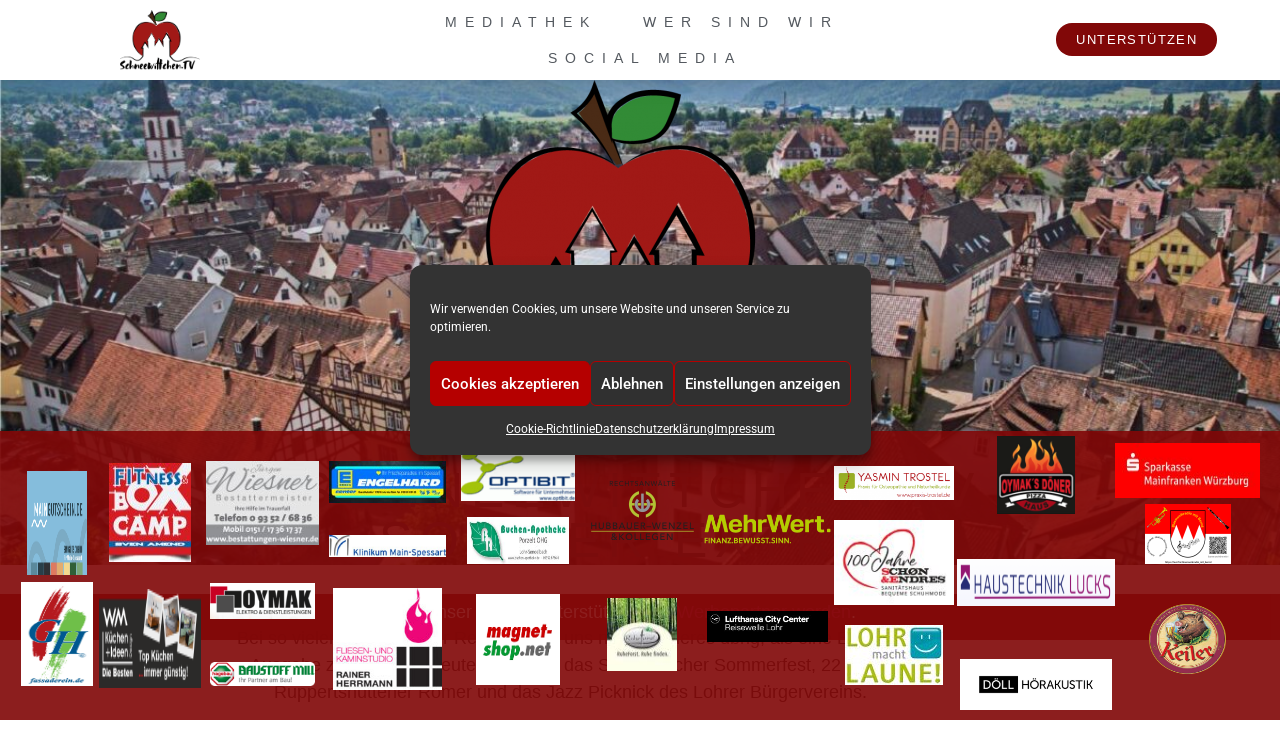

--- FILE ---
content_type: text/html; charset=UTF-8
request_url: https://schneewittchen.tv/alle-sendungen/schneewittchen-tv-sommer-extra/
body_size: 18745
content:
<!doctype html>
<html lang="de">
<head>
	<meta charset="UTF-8">
	<meta name="viewport" content="width=device-width, initial-scale=1">
	<link rel="profile" href="https://gmpg.org/xfn/11">
	<title>Schneewittchen TV Sommer EXTRA! &#8211; SchneewittchenTV</title>
<meta name='robots' content='max-image-preview:large' />
	<style>img:is([sizes="auto" i], [sizes^="auto," i]) { contain-intrinsic-size: 3000px 1500px }</style>
	<link rel="alternate" type="application/rss+xml" title="SchneewittchenTV &raquo; Feed" href="https://schneewittchen.tv/feed/" />
<link rel="alternate" type="application/rss+xml" title="SchneewittchenTV &raquo; Kommentar-Feed" href="https://schneewittchen.tv/comments/feed/" />
<link rel="alternate" type="application/rss+xml" title="SchneewittchenTV &raquo; Schneewittchen TV Sommer EXTRA!-Kommentar-Feed" href="https://schneewittchen.tv/alle-sendungen/schneewittchen-tv-sommer-extra/feed/" />
<script>
window._wpemojiSettings = {"baseUrl":"https:\/\/s.w.org\/images\/core\/emoji\/16.0.1\/72x72\/","ext":".png","svgUrl":"https:\/\/s.w.org\/images\/core\/emoji\/16.0.1\/svg\/","svgExt":".svg","source":{"concatemoji":"https:\/\/schneewittchen.tv\/wp-includes\/js\/wp-emoji-release.min.js?ver=8ae1422cd2ca4b282a06ebe10a78e08d"}};
/*! This file is auto-generated */
!function(s,n){var o,i,e;function c(e){try{var t={supportTests:e,timestamp:(new Date).valueOf()};sessionStorage.setItem(o,JSON.stringify(t))}catch(e){}}function p(e,t,n){e.clearRect(0,0,e.canvas.width,e.canvas.height),e.fillText(t,0,0);var t=new Uint32Array(e.getImageData(0,0,e.canvas.width,e.canvas.height).data),a=(e.clearRect(0,0,e.canvas.width,e.canvas.height),e.fillText(n,0,0),new Uint32Array(e.getImageData(0,0,e.canvas.width,e.canvas.height).data));return t.every(function(e,t){return e===a[t]})}function u(e,t){e.clearRect(0,0,e.canvas.width,e.canvas.height),e.fillText(t,0,0);for(var n=e.getImageData(16,16,1,1),a=0;a<n.data.length;a++)if(0!==n.data[a])return!1;return!0}function f(e,t,n,a){switch(t){case"flag":return n(e,"\ud83c\udff3\ufe0f\u200d\u26a7\ufe0f","\ud83c\udff3\ufe0f\u200b\u26a7\ufe0f")?!1:!n(e,"\ud83c\udde8\ud83c\uddf6","\ud83c\udde8\u200b\ud83c\uddf6")&&!n(e,"\ud83c\udff4\udb40\udc67\udb40\udc62\udb40\udc65\udb40\udc6e\udb40\udc67\udb40\udc7f","\ud83c\udff4\u200b\udb40\udc67\u200b\udb40\udc62\u200b\udb40\udc65\u200b\udb40\udc6e\u200b\udb40\udc67\u200b\udb40\udc7f");case"emoji":return!a(e,"\ud83e\udedf")}return!1}function g(e,t,n,a){var r="undefined"!=typeof WorkerGlobalScope&&self instanceof WorkerGlobalScope?new OffscreenCanvas(300,150):s.createElement("canvas"),o=r.getContext("2d",{willReadFrequently:!0}),i=(o.textBaseline="top",o.font="600 32px Arial",{});return e.forEach(function(e){i[e]=t(o,e,n,a)}),i}function t(e){var t=s.createElement("script");t.src=e,t.defer=!0,s.head.appendChild(t)}"undefined"!=typeof Promise&&(o="wpEmojiSettingsSupports",i=["flag","emoji"],n.supports={everything:!0,everythingExceptFlag:!0},e=new Promise(function(e){s.addEventListener("DOMContentLoaded",e,{once:!0})}),new Promise(function(t){var n=function(){try{var e=JSON.parse(sessionStorage.getItem(o));if("object"==typeof e&&"number"==typeof e.timestamp&&(new Date).valueOf()<e.timestamp+604800&&"object"==typeof e.supportTests)return e.supportTests}catch(e){}return null}();if(!n){if("undefined"!=typeof Worker&&"undefined"!=typeof OffscreenCanvas&&"undefined"!=typeof URL&&URL.createObjectURL&&"undefined"!=typeof Blob)try{var e="postMessage("+g.toString()+"("+[JSON.stringify(i),f.toString(),p.toString(),u.toString()].join(",")+"));",a=new Blob([e],{type:"text/javascript"}),r=new Worker(URL.createObjectURL(a),{name:"wpTestEmojiSupports"});return void(r.onmessage=function(e){c(n=e.data),r.terminate(),t(n)})}catch(e){}c(n=g(i,f,p,u))}t(n)}).then(function(e){for(var t in e)n.supports[t]=e[t],n.supports.everything=n.supports.everything&&n.supports[t],"flag"!==t&&(n.supports.everythingExceptFlag=n.supports.everythingExceptFlag&&n.supports[t]);n.supports.everythingExceptFlag=n.supports.everythingExceptFlag&&!n.supports.flag,n.DOMReady=!1,n.readyCallback=function(){n.DOMReady=!0}}).then(function(){return e}).then(function(){var e;n.supports.everything||(n.readyCallback(),(e=n.source||{}).concatemoji?t(e.concatemoji):e.wpemoji&&e.twemoji&&(t(e.twemoji),t(e.wpemoji)))}))}((window,document),window._wpemojiSettings);
</script>
<link rel='stylesheet' id='sbi_styles-css' href='https://schneewittchen.tv/wp-content/plugins/instagram-feed/css/sbi-styles.min.css?ver=6.10.0' media='all' />
<style id='wp-emoji-styles-inline-css'>

	img.wp-smiley, img.emoji {
		display: inline !important;
		border: none !important;
		box-shadow: none !important;
		height: 1em !important;
		width: 1em !important;
		margin: 0 0.07em !important;
		vertical-align: -0.1em !important;
		background: none !important;
		padding: 0 !important;
	}
</style>
<style id='global-styles-inline-css'>
:root{--wp--preset--aspect-ratio--square: 1;--wp--preset--aspect-ratio--4-3: 4/3;--wp--preset--aspect-ratio--3-4: 3/4;--wp--preset--aspect-ratio--3-2: 3/2;--wp--preset--aspect-ratio--2-3: 2/3;--wp--preset--aspect-ratio--16-9: 16/9;--wp--preset--aspect-ratio--9-16: 9/16;--wp--preset--color--black: #000000;--wp--preset--color--cyan-bluish-gray: #abb8c3;--wp--preset--color--white: #ffffff;--wp--preset--color--pale-pink: #f78da7;--wp--preset--color--vivid-red: #cf2e2e;--wp--preset--color--luminous-vivid-orange: #ff6900;--wp--preset--color--luminous-vivid-amber: #fcb900;--wp--preset--color--light-green-cyan: #7bdcb5;--wp--preset--color--vivid-green-cyan: #00d084;--wp--preset--color--pale-cyan-blue: #8ed1fc;--wp--preset--color--vivid-cyan-blue: #0693e3;--wp--preset--color--vivid-purple: #9b51e0;--wp--preset--gradient--vivid-cyan-blue-to-vivid-purple: linear-gradient(135deg,rgba(6,147,227,1) 0%,rgb(155,81,224) 100%);--wp--preset--gradient--light-green-cyan-to-vivid-green-cyan: linear-gradient(135deg,rgb(122,220,180) 0%,rgb(0,208,130) 100%);--wp--preset--gradient--luminous-vivid-amber-to-luminous-vivid-orange: linear-gradient(135deg,rgba(252,185,0,1) 0%,rgba(255,105,0,1) 100%);--wp--preset--gradient--luminous-vivid-orange-to-vivid-red: linear-gradient(135deg,rgba(255,105,0,1) 0%,rgb(207,46,46) 100%);--wp--preset--gradient--very-light-gray-to-cyan-bluish-gray: linear-gradient(135deg,rgb(238,238,238) 0%,rgb(169,184,195) 100%);--wp--preset--gradient--cool-to-warm-spectrum: linear-gradient(135deg,rgb(74,234,220) 0%,rgb(151,120,209) 20%,rgb(207,42,186) 40%,rgb(238,44,130) 60%,rgb(251,105,98) 80%,rgb(254,248,76) 100%);--wp--preset--gradient--blush-light-purple: linear-gradient(135deg,rgb(255,206,236) 0%,rgb(152,150,240) 100%);--wp--preset--gradient--blush-bordeaux: linear-gradient(135deg,rgb(254,205,165) 0%,rgb(254,45,45) 50%,rgb(107,0,62) 100%);--wp--preset--gradient--luminous-dusk: linear-gradient(135deg,rgb(255,203,112) 0%,rgb(199,81,192) 50%,rgb(65,88,208) 100%);--wp--preset--gradient--pale-ocean: linear-gradient(135deg,rgb(255,245,203) 0%,rgb(182,227,212) 50%,rgb(51,167,181) 100%);--wp--preset--gradient--electric-grass: linear-gradient(135deg,rgb(202,248,128) 0%,rgb(113,206,126) 100%);--wp--preset--gradient--midnight: linear-gradient(135deg,rgb(2,3,129) 0%,rgb(40,116,252) 100%);--wp--preset--font-size--small: 13px;--wp--preset--font-size--medium: 20px;--wp--preset--font-size--large: 36px;--wp--preset--font-size--x-large: 42px;--wp--preset--spacing--20: 0.44rem;--wp--preset--spacing--30: 0.67rem;--wp--preset--spacing--40: 1rem;--wp--preset--spacing--50: 1.5rem;--wp--preset--spacing--60: 2.25rem;--wp--preset--spacing--70: 3.38rem;--wp--preset--spacing--80: 5.06rem;--wp--preset--shadow--natural: 6px 6px 9px rgba(0, 0, 0, 0.2);--wp--preset--shadow--deep: 12px 12px 50px rgba(0, 0, 0, 0.4);--wp--preset--shadow--sharp: 6px 6px 0px rgba(0, 0, 0, 0.2);--wp--preset--shadow--outlined: 6px 6px 0px -3px rgba(255, 255, 255, 1), 6px 6px rgba(0, 0, 0, 1);--wp--preset--shadow--crisp: 6px 6px 0px rgba(0, 0, 0, 1);}:root { --wp--style--global--content-size: 800px;--wp--style--global--wide-size: 1200px; }:where(body) { margin: 0; }.wp-site-blocks > .alignleft { float: left; margin-right: 2em; }.wp-site-blocks > .alignright { float: right; margin-left: 2em; }.wp-site-blocks > .aligncenter { justify-content: center; margin-left: auto; margin-right: auto; }:where(.wp-site-blocks) > * { margin-block-start: 24px; margin-block-end: 0; }:where(.wp-site-blocks) > :first-child { margin-block-start: 0; }:where(.wp-site-blocks) > :last-child { margin-block-end: 0; }:root { --wp--style--block-gap: 24px; }:root :where(.is-layout-flow) > :first-child{margin-block-start: 0;}:root :where(.is-layout-flow) > :last-child{margin-block-end: 0;}:root :where(.is-layout-flow) > *{margin-block-start: 24px;margin-block-end: 0;}:root :where(.is-layout-constrained) > :first-child{margin-block-start: 0;}:root :where(.is-layout-constrained) > :last-child{margin-block-end: 0;}:root :where(.is-layout-constrained) > *{margin-block-start: 24px;margin-block-end: 0;}:root :where(.is-layout-flex){gap: 24px;}:root :where(.is-layout-grid){gap: 24px;}.is-layout-flow > .alignleft{float: left;margin-inline-start: 0;margin-inline-end: 2em;}.is-layout-flow > .alignright{float: right;margin-inline-start: 2em;margin-inline-end: 0;}.is-layout-flow > .aligncenter{margin-left: auto !important;margin-right: auto !important;}.is-layout-constrained > .alignleft{float: left;margin-inline-start: 0;margin-inline-end: 2em;}.is-layout-constrained > .alignright{float: right;margin-inline-start: 2em;margin-inline-end: 0;}.is-layout-constrained > .aligncenter{margin-left: auto !important;margin-right: auto !important;}.is-layout-constrained > :where(:not(.alignleft):not(.alignright):not(.alignfull)){max-width: var(--wp--style--global--content-size);margin-left: auto !important;margin-right: auto !important;}.is-layout-constrained > .alignwide{max-width: var(--wp--style--global--wide-size);}body .is-layout-flex{display: flex;}.is-layout-flex{flex-wrap: wrap;align-items: center;}.is-layout-flex > :is(*, div){margin: 0;}body .is-layout-grid{display: grid;}.is-layout-grid > :is(*, div){margin: 0;}body{padding-top: 0px;padding-right: 0px;padding-bottom: 0px;padding-left: 0px;}a:where(:not(.wp-element-button)){text-decoration: underline;}:root :where(.wp-element-button, .wp-block-button__link){background-color: #32373c;border-width: 0;color: #fff;font-family: inherit;font-size: inherit;line-height: inherit;padding: calc(0.667em + 2px) calc(1.333em + 2px);text-decoration: none;}.has-black-color{color: var(--wp--preset--color--black) !important;}.has-cyan-bluish-gray-color{color: var(--wp--preset--color--cyan-bluish-gray) !important;}.has-white-color{color: var(--wp--preset--color--white) !important;}.has-pale-pink-color{color: var(--wp--preset--color--pale-pink) !important;}.has-vivid-red-color{color: var(--wp--preset--color--vivid-red) !important;}.has-luminous-vivid-orange-color{color: var(--wp--preset--color--luminous-vivid-orange) !important;}.has-luminous-vivid-amber-color{color: var(--wp--preset--color--luminous-vivid-amber) !important;}.has-light-green-cyan-color{color: var(--wp--preset--color--light-green-cyan) !important;}.has-vivid-green-cyan-color{color: var(--wp--preset--color--vivid-green-cyan) !important;}.has-pale-cyan-blue-color{color: var(--wp--preset--color--pale-cyan-blue) !important;}.has-vivid-cyan-blue-color{color: var(--wp--preset--color--vivid-cyan-blue) !important;}.has-vivid-purple-color{color: var(--wp--preset--color--vivid-purple) !important;}.has-black-background-color{background-color: var(--wp--preset--color--black) !important;}.has-cyan-bluish-gray-background-color{background-color: var(--wp--preset--color--cyan-bluish-gray) !important;}.has-white-background-color{background-color: var(--wp--preset--color--white) !important;}.has-pale-pink-background-color{background-color: var(--wp--preset--color--pale-pink) !important;}.has-vivid-red-background-color{background-color: var(--wp--preset--color--vivid-red) !important;}.has-luminous-vivid-orange-background-color{background-color: var(--wp--preset--color--luminous-vivid-orange) !important;}.has-luminous-vivid-amber-background-color{background-color: var(--wp--preset--color--luminous-vivid-amber) !important;}.has-light-green-cyan-background-color{background-color: var(--wp--preset--color--light-green-cyan) !important;}.has-vivid-green-cyan-background-color{background-color: var(--wp--preset--color--vivid-green-cyan) !important;}.has-pale-cyan-blue-background-color{background-color: var(--wp--preset--color--pale-cyan-blue) !important;}.has-vivid-cyan-blue-background-color{background-color: var(--wp--preset--color--vivid-cyan-blue) !important;}.has-vivid-purple-background-color{background-color: var(--wp--preset--color--vivid-purple) !important;}.has-black-border-color{border-color: var(--wp--preset--color--black) !important;}.has-cyan-bluish-gray-border-color{border-color: var(--wp--preset--color--cyan-bluish-gray) !important;}.has-white-border-color{border-color: var(--wp--preset--color--white) !important;}.has-pale-pink-border-color{border-color: var(--wp--preset--color--pale-pink) !important;}.has-vivid-red-border-color{border-color: var(--wp--preset--color--vivid-red) !important;}.has-luminous-vivid-orange-border-color{border-color: var(--wp--preset--color--luminous-vivid-orange) !important;}.has-luminous-vivid-amber-border-color{border-color: var(--wp--preset--color--luminous-vivid-amber) !important;}.has-light-green-cyan-border-color{border-color: var(--wp--preset--color--light-green-cyan) !important;}.has-vivid-green-cyan-border-color{border-color: var(--wp--preset--color--vivid-green-cyan) !important;}.has-pale-cyan-blue-border-color{border-color: var(--wp--preset--color--pale-cyan-blue) !important;}.has-vivid-cyan-blue-border-color{border-color: var(--wp--preset--color--vivid-cyan-blue) !important;}.has-vivid-purple-border-color{border-color: var(--wp--preset--color--vivid-purple) !important;}.has-vivid-cyan-blue-to-vivid-purple-gradient-background{background: var(--wp--preset--gradient--vivid-cyan-blue-to-vivid-purple) !important;}.has-light-green-cyan-to-vivid-green-cyan-gradient-background{background: var(--wp--preset--gradient--light-green-cyan-to-vivid-green-cyan) !important;}.has-luminous-vivid-amber-to-luminous-vivid-orange-gradient-background{background: var(--wp--preset--gradient--luminous-vivid-amber-to-luminous-vivid-orange) !important;}.has-luminous-vivid-orange-to-vivid-red-gradient-background{background: var(--wp--preset--gradient--luminous-vivid-orange-to-vivid-red) !important;}.has-very-light-gray-to-cyan-bluish-gray-gradient-background{background: var(--wp--preset--gradient--very-light-gray-to-cyan-bluish-gray) !important;}.has-cool-to-warm-spectrum-gradient-background{background: var(--wp--preset--gradient--cool-to-warm-spectrum) !important;}.has-blush-light-purple-gradient-background{background: var(--wp--preset--gradient--blush-light-purple) !important;}.has-blush-bordeaux-gradient-background{background: var(--wp--preset--gradient--blush-bordeaux) !important;}.has-luminous-dusk-gradient-background{background: var(--wp--preset--gradient--luminous-dusk) !important;}.has-pale-ocean-gradient-background{background: var(--wp--preset--gradient--pale-ocean) !important;}.has-electric-grass-gradient-background{background: var(--wp--preset--gradient--electric-grass) !important;}.has-midnight-gradient-background{background: var(--wp--preset--gradient--midnight) !important;}.has-small-font-size{font-size: var(--wp--preset--font-size--small) !important;}.has-medium-font-size{font-size: var(--wp--preset--font-size--medium) !important;}.has-large-font-size{font-size: var(--wp--preset--font-size--large) !important;}.has-x-large-font-size{font-size: var(--wp--preset--font-size--x-large) !important;}
:root :where(.wp-block-pullquote){font-size: 1.5em;line-height: 1.6;}
</style>
<link rel='stylesheet' id='cmplz-general-css' href='https://schneewittchen.tv/wp-content/plugins/complianz-gdpr/assets/css/cookieblocker.min.css?ver=1766001601' media='all' />
<link rel='stylesheet' id='hello-elementor-css' href='https://schneewittchen.tv/wp-content/themes/hello-elementor/style.min.css?ver=3.4.2' media='all' />
<link rel='stylesheet' id='hello-elementor-theme-style-css' href='https://schneewittchen.tv/wp-content/themes/hello-elementor/theme.min.css?ver=3.4.2' media='all' />
<link rel='stylesheet' id='hello-elementor-header-footer-css' href='https://schneewittchen.tv/wp-content/themes/hello-elementor/header-footer.min.css?ver=3.4.2' media='all' />
<link rel='stylesheet' id='elementor-frontend-css' href='https://schneewittchen.tv/wp-content/plugins/elementor/assets/css/frontend.min.css?ver=3.34.1' media='all' />
<link rel='stylesheet' id='widget-image-css' href='https://schneewittchen.tv/wp-content/plugins/elementor/assets/css/widget-image.min.css?ver=3.34.1' media='all' />
<link rel='stylesheet' id='widget-nav-menu-css' href='https://schneewittchen.tv/wp-content/plugins/elementor-pro/assets/css/widget-nav-menu.min.css?ver=3.29.0' media='all' />
<link rel='stylesheet' id='e-sticky-css' href='https://schneewittchen.tv/wp-content/plugins/elementor-pro/assets/css/modules/sticky.min.css?ver=3.29.0' media='all' />
<link rel='stylesheet' id='widget-social-icons-css' href='https://schneewittchen.tv/wp-content/plugins/elementor/assets/css/widget-social-icons.min.css?ver=3.34.1' media='all' />
<link rel='stylesheet' id='e-apple-webkit-css' href='https://schneewittchen.tv/wp-content/plugins/elementor/assets/css/conditionals/apple-webkit.min.css?ver=3.34.1' media='all' />
<link rel='stylesheet' id='e-shapes-css' href='https://schneewittchen.tv/wp-content/plugins/elementor/assets/css/conditionals/shapes.min.css?ver=3.34.1' media='all' />
<link rel='stylesheet' id='widget-heading-css' href='https://schneewittchen.tv/wp-content/plugins/elementor/assets/css/widget-heading.min.css?ver=3.34.1' media='all' />
<link rel='stylesheet' id='widget-form-css' href='https://schneewittchen.tv/wp-content/plugins/elementor-pro/assets/css/widget-form.min.css?ver=3.29.0' media='all' />
<link rel='stylesheet' id='e-motion-fx-css' href='https://schneewittchen.tv/wp-content/plugins/elementor-pro/assets/css/modules/motion-fx.min.css?ver=3.29.0' media='all' />
<link rel='stylesheet' id='elementor-icons-css' href='https://schneewittchen.tv/wp-content/plugins/elementor/assets/lib/eicons/css/elementor-icons.min.css?ver=5.45.0' media='all' />
<link rel='stylesheet' id='elementor-post-5-css' href='https://schneewittchen.tv/wp-content/uploads/elementor/css/post-5.css?ver=1768852959' media='all' />
<link rel='stylesheet' id='sbistyles-css' href='https://schneewittchen.tv/wp-content/plugins/instagram-feed/css/sbi-styles.min.css?ver=6.10.0' media='all' />
<link rel='stylesheet' id='widget-video-css' href='https://schneewittchen.tv/wp-content/plugins/elementor/assets/css/widget-video.min.css?ver=3.34.1' media='all' />
<link rel='stylesheet' id='elementor-post-1905-css' href='https://schneewittchen.tv/wp-content/uploads/elementor/css/post-1905.css?ver=1768884004' media='all' />
<link rel='stylesheet' id='elementor-post-66-css' href='https://schneewittchen.tv/wp-content/uploads/elementor/css/post-66.css?ver=1768852959' media='all' />
<link rel='stylesheet' id='elementor-post-80-css' href='https://schneewittchen.tv/wp-content/uploads/elementor/css/post-80.css?ver=1768852959' media='all' />
<style id='akismet-widget-style-inline-css'>

			.a-stats {
				--akismet-color-mid-green: #357b49;
				--akismet-color-white: #fff;
				--akismet-color-light-grey: #f6f7f7;

				max-width: 350px;
				width: auto;
			}

			.a-stats * {
				all: unset;
				box-sizing: border-box;
			}

			.a-stats strong {
				font-weight: 600;
			}

			.a-stats a.a-stats__link,
			.a-stats a.a-stats__link:visited,
			.a-stats a.a-stats__link:active {
				background: var(--akismet-color-mid-green);
				border: none;
				box-shadow: none;
				border-radius: 8px;
				color: var(--akismet-color-white);
				cursor: pointer;
				display: block;
				font-family: -apple-system, BlinkMacSystemFont, 'Segoe UI', 'Roboto', 'Oxygen-Sans', 'Ubuntu', 'Cantarell', 'Helvetica Neue', sans-serif;
				font-weight: 500;
				padding: 12px;
				text-align: center;
				text-decoration: none;
				transition: all 0.2s ease;
			}

			/* Extra specificity to deal with TwentyTwentyOne focus style */
			.widget .a-stats a.a-stats__link:focus {
				background: var(--akismet-color-mid-green);
				color: var(--akismet-color-white);
				text-decoration: none;
			}

			.a-stats a.a-stats__link:hover {
				filter: brightness(110%);
				box-shadow: 0 4px 12px rgba(0, 0, 0, 0.06), 0 0 2px rgba(0, 0, 0, 0.16);
			}

			.a-stats .count {
				color: var(--akismet-color-white);
				display: block;
				font-size: 1.5em;
				line-height: 1.4;
				padding: 0 13px;
				white-space: nowrap;
			}
		
</style>
<link rel='stylesheet' id='eael-general-css' href='https://schneewittchen.tv/wp-content/plugins/essential-addons-for-elementor-lite/assets/front-end/css/view/general.min.css?ver=6.5.7' media='all' />
<link rel='stylesheet' id='elementor-gf-local-roboto-css' href='https://schneewittchen.tv/wp-content/uploads/elementor/google-fonts/css/roboto.css?ver=1742241453' media='all' />
<link rel='stylesheet' id='elementor-icons-shared-0-css' href='https://schneewittchen.tv/wp-content/plugins/elementor/assets/lib/font-awesome/css/fontawesome.min.css?ver=5.15.3' media='all' />
<link rel='stylesheet' id='elementor-icons-fa-solid-css' href='https://schneewittchen.tv/wp-content/plugins/elementor/assets/lib/font-awesome/css/solid.min.css?ver=5.15.3' media='all' />
<link rel='stylesheet' id='elementor-icons-fa-brands-css' href='https://schneewittchen.tv/wp-content/plugins/elementor/assets/lib/font-awesome/css/brands.min.css?ver=5.15.3' media='all' />
<script src="https://schneewittchen.tv/wp-includes/js/jquery/jquery.min.js?ver=3.7.1" id="jquery-core-js"></script>
<script src="https://schneewittchen.tv/wp-includes/js/jquery/jquery-migrate.min.js?ver=3.4.1" id="jquery-migrate-js"></script>
<link rel="https://api.w.org/" href="https://schneewittchen.tv/wp-json/" /><link rel="alternate" title="JSON" type="application/json" href="https://schneewittchen.tv/wp-json/wp/v2/posts/1905" /><link rel="EditURI" type="application/rsd+xml" title="RSD" href="https://schneewittchen.tv/xmlrpc.php?rsd" />
<link rel="canonical" href="https://schneewittchen.tv/alle-sendungen/schneewittchen-tv-sommer-extra/" />
<link rel="alternate" title="oEmbed (JSON)" type="application/json+oembed" href="https://schneewittchen.tv/wp-json/oembed/1.0/embed?url=https%3A%2F%2Fschneewittchen.tv%2Falle-sendungen%2Fschneewittchen-tv-sommer-extra%2F" />
<link rel="alternate" title="oEmbed (XML)" type="text/xml+oembed" href="https://schneewittchen.tv/wp-json/oembed/1.0/embed?url=https%3A%2F%2Fschneewittchen.tv%2Falle-sendungen%2Fschneewittchen-tv-sommer-extra%2F&#038;format=xml" />
			<style>.cmplz-hidden {
					display: none !important;
				}</style><meta name="generator" content="Elementor 3.34.1; features: additional_custom_breakpoints; settings: css_print_method-external, google_font-enabled, font_display-auto">
			<style>
				.e-con.e-parent:nth-of-type(n+4):not(.e-lazyloaded):not(.e-no-lazyload),
				.e-con.e-parent:nth-of-type(n+4):not(.e-lazyloaded):not(.e-no-lazyload) * {
					background-image: none !important;
				}
				@media screen and (max-height: 1024px) {
					.e-con.e-parent:nth-of-type(n+3):not(.e-lazyloaded):not(.e-no-lazyload),
					.e-con.e-parent:nth-of-type(n+3):not(.e-lazyloaded):not(.e-no-lazyload) * {
						background-image: none !important;
					}
				}
				@media screen and (max-height: 640px) {
					.e-con.e-parent:nth-of-type(n+2):not(.e-lazyloaded):not(.e-no-lazyload),
					.e-con.e-parent:nth-of-type(n+2):not(.e-lazyloaded):not(.e-no-lazyload) * {
						background-image: none !important;
					}
				}
			</style>
			<link rel="icon" href="https://schneewittchen.tv/wp-content/uploads/2020/09/LOGO-SchneewittchenTV-APFEL-150x150.png" sizes="32x32" />
<link rel="icon" href="https://schneewittchen.tv/wp-content/uploads/2020/09/LOGO-SchneewittchenTV-APFEL.png" sizes="192x192" />
<link rel="apple-touch-icon" href="https://schneewittchen.tv/wp-content/uploads/2020/09/LOGO-SchneewittchenTV-APFEL.png" />
<meta name="msapplication-TileImage" content="https://schneewittchen.tv/wp-content/uploads/2020/09/LOGO-SchneewittchenTV-APFEL.png" />
</head>
<body data-rsssl=1 data-cmplz=1 class="wp-singular post-template post-template-elementor_header_footer single single-post postid-1905 single-format-standard wp-custom-logo wp-embed-responsive wp-theme-hello-elementor hello-elementor-default elementor-default elementor-template-full-width elementor-kit-5 elementor-page elementor-page-1905">


<a class="skip-link screen-reader-text" href="#content">Zum Inhalt wechseln</a>

		<div data-elementor-type="header" data-elementor-id="66" class="elementor elementor-66 elementor-location-header" data-elementor-post-type="elementor_library">
					<header class="elementor-section elementor-top-section elementor-element elementor-element-7ab39d05 elementor-section-content-middle elementor-section-full_width elementor-section-height-default elementor-section-height-default" data-id="7ab39d05" data-element_type="section" data-settings="{&quot;background_background&quot;:&quot;classic&quot;,&quot;sticky&quot;:&quot;top&quot;,&quot;sticky_on&quot;:[&quot;desktop&quot;,&quot;tablet&quot;,&quot;mobile&quot;],&quot;sticky_offset&quot;:0,&quot;sticky_effects_offset&quot;:0,&quot;sticky_anchor_link_offset&quot;:0}">
						<div class="elementor-container elementor-column-gap-no">
					<div class="elementor-column elementor-col-25 elementor-top-column elementor-element elementor-element-a8f0d64" data-id="a8f0d64" data-element_type="column">
			<div class="elementor-widget-wrap elementor-element-populated">
						<div class="elementor-element elementor-element-7b38a28 elementor-widget elementor-widget-theme-site-logo elementor-widget-image" data-id="7b38a28" data-element_type="widget" data-widget_type="theme-site-logo.default">
				<div class="elementor-widget-container">
											<a href="https://schneewittchen.tv">
			<img fetchpriority="high" width="814" height="607" src="https://schneewittchen.tv/wp-content/uploads/2020/09/cropped-Schneewittchen-TV-Logo-WEB.png" class="attachment-full size-full wp-image-72" alt="" srcset="https://schneewittchen.tv/wp-content/uploads/2020/09/cropped-Schneewittchen-TV-Logo-WEB.png 814w, https://schneewittchen.tv/wp-content/uploads/2020/09/cropped-Schneewittchen-TV-Logo-WEB-300x224.png 300w, https://schneewittchen.tv/wp-content/uploads/2020/09/cropped-Schneewittchen-TV-Logo-WEB-768x573.png 768w" sizes="(max-width: 814px) 100vw, 814px" />				</a>
											</div>
				</div>
					</div>
		</div>
				<div class="elementor-column elementor-col-25 elementor-top-column elementor-element elementor-element-73d14cc elementor-hidden-phone" data-id="73d14cc" data-element_type="column">
			<div class="elementor-widget-wrap elementor-element-populated">
						<div class="elementor-element elementor-element-1fc0a5c elementor-nav-menu__align-center elementor-nav-menu--dropdown-mobile elementor-nav-menu--stretch elementor-nav-menu__text-align-center elementor-nav-menu--toggle elementor-nav-menu--burger elementor-widget elementor-widget-nav-menu" data-id="1fc0a5c" data-element_type="widget" data-settings="{&quot;full_width&quot;:&quot;stretch&quot;,&quot;layout&quot;:&quot;horizontal&quot;,&quot;submenu_icon&quot;:{&quot;value&quot;:&quot;&lt;i class=\&quot;fas fa-caret-down\&quot;&gt;&lt;\/i&gt;&quot;,&quot;library&quot;:&quot;fa-solid&quot;},&quot;toggle&quot;:&quot;burger&quot;}" data-widget_type="nav-menu.default">
				<div class="elementor-widget-container">
								<nav aria-label="Menü" class="elementor-nav-menu--main elementor-nav-menu__container elementor-nav-menu--layout-horizontal e--pointer-underline e--animation-grow">
				<ul id="menu-1-1fc0a5c" class="elementor-nav-menu"><li class="menu-item menu-item-type-post_type menu-item-object-page menu-item-64"><a href="https://schneewittchen.tv/sendungen/" class="elementor-item">Mediathek</a></li>
<li class="menu-item menu-item-type-post_type menu-item-object-page menu-item-65"><a href="https://schneewittchen.tv/wer-sind-wir/" class="elementor-item">Wer sind wir</a></li>
<li class="menu-item menu-item-type-post_type menu-item-object-page menu-item-173"><a href="https://schneewittchen.tv/social-media/" class="elementor-item">Social Media</a></li>
</ul>			</nav>
					<div class="elementor-menu-toggle" role="button" tabindex="0" aria-label="Menu Toggle" aria-expanded="false">
			<i aria-hidden="true" role="presentation" class="elementor-menu-toggle__icon--open eicon-menu-bar"></i><i aria-hidden="true" role="presentation" class="elementor-menu-toggle__icon--close eicon-close"></i>		</div>
					<nav class="elementor-nav-menu--dropdown elementor-nav-menu__container" aria-hidden="true">
				<ul id="menu-2-1fc0a5c" class="elementor-nav-menu"><li class="menu-item menu-item-type-post_type menu-item-object-page menu-item-64"><a href="https://schneewittchen.tv/sendungen/" class="elementor-item" tabindex="-1">Mediathek</a></li>
<li class="menu-item menu-item-type-post_type menu-item-object-page menu-item-65"><a href="https://schneewittchen.tv/wer-sind-wir/" class="elementor-item" tabindex="-1">Wer sind wir</a></li>
<li class="menu-item menu-item-type-post_type menu-item-object-page menu-item-173"><a href="https://schneewittchen.tv/social-media/" class="elementor-item" tabindex="-1">Social Media</a></li>
</ul>			</nav>
						</div>
				</div>
					</div>
		</div>
				<div class="elementor-column elementor-col-25 elementor-top-column elementor-element elementor-element-2e033d3" data-id="2e033d3" data-element_type="column">
			<div class="elementor-widget-wrap elementor-element-populated">
						<div class="elementor-element elementor-element-5a43bd0 elementor-nav-menu__align-center elementor-nav-menu--dropdown-mobile elementor-nav-menu--stretch elementor-nav-menu__text-align-center elementor-hidden-desktop elementor-hidden-tablet elementor-nav-menu--toggle elementor-nav-menu--burger elementor-widget elementor-widget-nav-menu" data-id="5a43bd0" data-element_type="widget" data-settings="{&quot;full_width&quot;:&quot;stretch&quot;,&quot;layout&quot;:&quot;horizontal&quot;,&quot;submenu_icon&quot;:{&quot;value&quot;:&quot;&lt;i class=\&quot;fas fa-caret-down\&quot;&gt;&lt;\/i&gt;&quot;,&quot;library&quot;:&quot;fa-solid&quot;},&quot;toggle&quot;:&quot;burger&quot;}" data-widget_type="nav-menu.default">
				<div class="elementor-widget-container">
								<nav aria-label="Menü" class="elementor-nav-menu--main elementor-nav-menu__container elementor-nav-menu--layout-horizontal e--pointer-underline e--animation-grow">
				<ul id="menu-1-5a43bd0" class="elementor-nav-menu"><li class="menu-item menu-item-type-post_type menu-item-object-page menu-item-291"><a href="https://schneewittchen.tv/sendungen/" class="elementor-item">Mediathek</a></li>
<li class="menu-item menu-item-type-post_type menu-item-object-page menu-item-290"><a href="https://schneewittchen.tv/wer-sind-wir/" class="elementor-item">Wer sind wir</a></li>
<li class="menu-item menu-item-type-post_type menu-item-object-page menu-item-288"><a href="https://schneewittchen.tv/social-media/" class="elementor-item">Social Media</a></li>
<li class="menu-item menu-item-type-post_type menu-item-object-page menu-item-289"><a href="https://schneewittchen.tv/unterstuetzen/" class="elementor-item">Unterstützen</a></li>
</ul>			</nav>
					<div class="elementor-menu-toggle" role="button" tabindex="0" aria-label="Menu Toggle" aria-expanded="false">
			<i aria-hidden="true" role="presentation" class="elementor-menu-toggle__icon--open eicon-menu-bar"></i><i aria-hidden="true" role="presentation" class="elementor-menu-toggle__icon--close eicon-close"></i>		</div>
					<nav class="elementor-nav-menu--dropdown elementor-nav-menu__container" aria-hidden="true">
				<ul id="menu-2-5a43bd0" class="elementor-nav-menu"><li class="menu-item menu-item-type-post_type menu-item-object-page menu-item-291"><a href="https://schneewittchen.tv/sendungen/" class="elementor-item" tabindex="-1">Mediathek</a></li>
<li class="menu-item menu-item-type-post_type menu-item-object-page menu-item-290"><a href="https://schneewittchen.tv/wer-sind-wir/" class="elementor-item" tabindex="-1">Wer sind wir</a></li>
<li class="menu-item menu-item-type-post_type menu-item-object-page menu-item-288"><a href="https://schneewittchen.tv/social-media/" class="elementor-item" tabindex="-1">Social Media</a></li>
<li class="menu-item menu-item-type-post_type menu-item-object-page menu-item-289"><a href="https://schneewittchen.tv/unterstuetzen/" class="elementor-item" tabindex="-1">Unterstützen</a></li>
</ul>			</nav>
						</div>
				</div>
					</div>
		</div>
				<div class="elementor-column elementor-col-25 elementor-top-column elementor-element elementor-element-72a5930c elementor-hidden-phone" data-id="72a5930c" data-element_type="column">
			<div class="elementor-widget-wrap elementor-element-populated">
						<div class="elementor-element elementor-element-58dfc7d3 elementor-align-center elementor-tablet-align-right elementor-mobile-align-center elementor-widget elementor-widget-button" data-id="58dfc7d3" data-element_type="widget" data-widget_type="button.default">
				<div class="elementor-widget-container">
									<div class="elementor-button-wrapper">
					<a class="elementor-button elementor-button-link elementor-size-xs" href="https://schneewittchen.tv/unterstuetzen/">
						<span class="elementor-button-content-wrapper">
									<span class="elementor-button-text">UNterstützen</span>
					</span>
					</a>
				</div>
								</div>
				</div>
					</div>
		</div>
					</div>
		</header>
				</div>
				<div data-elementor-type="wp-post" data-elementor-id="1905" class="elementor elementor-1905" data-elementor-post-type="post">
						<section class="elementor-section elementor-top-section elementor-element elementor-element-2051ecb1 elementor-section-content-middle elementor-section-full_width elementor-section-height-default elementor-section-height-default" data-id="2051ecb1" data-element_type="section" data-settings="{&quot;background_background&quot;:&quot;classic&quot;}">
							<div class="elementor-background-overlay"></div>
							<div class="elementor-container elementor-column-gap-no">
					<div class="elementor-column elementor-col-100 elementor-top-column elementor-element elementor-element-4e9108c9" data-id="4e9108c9" data-element_type="column">
			<div class="elementor-widget-wrap elementor-element-populated">
						<div class="elementor-element elementor-element-295c3946 elementor-widget elementor-widget-image" data-id="295c3946" data-element_type="widget" data-widget_type="image.default">
				<div class="elementor-widget-container">
															<img decoding="async" src="https://schneewittchen.tv/wp-content/uploads/elementor/thumbs/Schneewittchen-TV-Logo-WEB-ow4hczpu6wel869spheuln2i9yzwu872kpc08fckgm.png" title="Schneewittchen TV Logo WEB" alt="Schneewittchen TV Logo WEB" loading="lazy" />															</div>
				</div>
				<div class="elementor-element elementor-element-37f4c566 elementor-widget elementor-widget-heading" data-id="37f4c566" data-element_type="widget" data-widget_type="heading.default">
				<div class="elementor-widget-container">
					<h2 class="elementor-heading-title elementor-size-default">Schneewittchen TV Sommer Extra!</h2>				</div>
				</div>
					</div>
		</div>
					</div>
		</section>
				<section class="elementor-section elementor-top-section elementor-element elementor-element-7c049ac elementor-section-boxed elementor-section-height-default elementor-section-height-default" data-id="7c049ac" data-element_type="section">
						<div class="elementor-container elementor-column-gap-default">
					<div class="elementor-column elementor-col-100 elementor-top-column elementor-element elementor-element-5953cdb6" data-id="5953cdb6" data-element_type="column">
			<div class="elementor-widget-wrap elementor-element-populated">
						<div class="elementor-element elementor-element-7cffda95 elementor-widget elementor-widget-text-editor" data-id="7cffda95" data-element_type="widget" data-widget_type="text-editor.default">
				<div class="elementor-widget-container">
									<p>Bei so vielen Festen in der Region bleibt uns nichts anderes übrig, als eine EXTRA-Ausgabe zu erstellen! Heute mit dabei: das Sendelbacher Sommerfest, 22 Jahre Ruppertshüttener Römer und das Jazz Picknick des Lohrer Bürgervereins.</p>								</div>
				</div>
				<div class="elementor-element elementor-element-7ed02eed elementor-widget elementor-widget-video cmplz-placeholder-element" data-id="7ed02eed" data-element_type="widget" data-placeholder-image="https://schneewittchen.tv/wp-content/uploads/complianz/placeholders/youtubeF3aQhBC2Kh8-maxresdefault.webp"  data-category="marketing" data-service="youtube" data-cmplz-elementor-settings="{&quot;youtube_url&quot;:&quot;https:\/\/youtu.be\/F3aQhBC2Kh8&quot;,&quot;video_type&quot;:&quot;youtube&quot;,&quot;controls&quot;:&quot;yes&quot;}" data-widget_type="video.default">
				<div class="elementor-widget-container">
							<div class="elementor-wrapper elementor-open-inline">
			<div class="elementor-video"></div>		</div>
						</div>
				</div>
					</div>
		</div>
					</div>
		</section>
				</div>
				<div data-elementor-type="footer" data-elementor-id="80" class="elementor elementor-80 elementor-location-footer" data-elementor-post-type="elementor_library">
					<section class="elementor-section elementor-top-section elementor-element elementor-element-4e32e2c6 elementor-section-boxed elementor-section-height-default elementor-section-height-default" data-id="4e32e2c6" data-element_type="section" data-settings="{&quot;background_background&quot;:&quot;classic&quot;,&quot;shape_divider_top&quot;:&quot;mountains&quot;}">
					<div class="elementor-shape elementor-shape-top" aria-hidden="true" data-negative="false">
			<svg xmlns="http://www.w3.org/2000/svg" viewBox="0 0 1000 100" preserveAspectRatio="none">
	<path class="elementor-shape-fill" opacity="0.33" d="M473,67.3c-203.9,88.3-263.1-34-320.3,0C66,119.1,0,59.7,0,59.7V0h1000v59.7 c0,0-62.1,26.1-94.9,29.3c-32.8,3.3-62.8-12.3-75.8-22.1C806,49.6,745.3,8.7,694.9,4.7S492.4,59,473,67.3z"/>
	<path class="elementor-shape-fill" opacity="0.66" d="M734,67.3c-45.5,0-77.2-23.2-129.1-39.1c-28.6-8.7-150.3-10.1-254,39.1 s-91.7-34.4-149.2,0C115.7,118.3,0,39.8,0,39.8V0h1000v36.5c0,0-28.2-18.5-92.1-18.5C810.2,18.1,775.7,67.3,734,67.3z"/>
	<path class="elementor-shape-fill" d="M766.1,28.9c-200-57.5-266,65.5-395.1,19.5C242,1.8,242,5.4,184.8,20.6C128,35.8,132.3,44.9,89.9,52.5C28.6,63.7,0,0,0,0 h1000c0,0-9.9,40.9-83.6,48.1S829.6,47,766.1,28.9z"/>
</svg>		</div>
					<div class="elementor-container elementor-column-gap-default">
					<div class="elementor-column elementor-col-100 elementor-top-column elementor-element elementor-element-69d7c1cd" data-id="69d7c1cd" data-element_type="column">
			<div class="elementor-widget-wrap elementor-element-populated">
						<div class="elementor-element elementor-element-11f4ed4 elementor-shape-rounded elementor-grid-0 e-grid-align-center elementor-widget elementor-widget-social-icons" data-id="11f4ed4" data-element_type="widget" data-widget_type="social-icons.default">
				<div class="elementor-widget-container">
							<div class="elementor-social-icons-wrapper elementor-grid" role="list">
							<span class="elementor-grid-item" role="listitem">
					<a class="elementor-icon elementor-social-icon elementor-social-icon-facebook-f elementor-repeater-item-0267196" href="https://www.facebook.com/SchneewittchenTV-101371818398376" target="_blank">
						<span class="elementor-screen-only">Facebook-f</span>
						<i aria-hidden="true" class="fab fa-facebook-f"></i>					</a>
				</span>
							<span class="elementor-grid-item" role="listitem">
					<a class="elementor-icon elementor-social-icon elementor-social-icon-instagram elementor-repeater-item-92c0998" href="https://www.instagram.com/dasheimatjournal/?igshid=1tdjpwa29jez" target="_blank">
						<span class="elementor-screen-only">Instagram</span>
						<i aria-hidden="true" class="fab fa-instagram"></i>					</a>
				</span>
							<span class="elementor-grid-item" role="listitem">
					<a class="elementor-icon elementor-social-icon elementor-social-icon-youtube elementor-repeater-item-dbaeb71" href="https://www.youtube.com/channel/UCO3ZVDTwquLuV0CRnuKKu8w" target="_blank">
						<span class="elementor-screen-only">Youtube</span>
						<i aria-hidden="true" class="fab fa-youtube"></i>					</a>
				</span>
					</div>
						</div>
				</div>
					</div>
		</div>
					</div>
		</section>
				<footer class="elementor-section elementor-top-section elementor-element elementor-element-13884840 elementor-section-boxed elementor-section-height-default elementor-section-height-default" data-id="13884840" data-element_type="section" data-settings="{&quot;background_background&quot;:&quot;classic&quot;}">
						<div class="elementor-container elementor-column-gap-default">
					<div class="elementor-column elementor-col-100 elementor-top-column elementor-element elementor-element-7677c887" data-id="7677c887" data-element_type="column">
			<div class="elementor-widget-wrap elementor-element-populated">
						<div class="elementor-element elementor-element-4067b2c8 elementor-widget elementor-widget-heading" data-id="4067b2c8" data-element_type="widget" data-widget_type="heading.default">
				<div class="elementor-widget-container">
					<h3 class="elementor-heading-title elementor-size-default">Kontakt</h3>				</div>
				</div>
				<div class="elementor-element elementor-element-358c145 elementor-button-align-center elementor-widget elementor-widget-form" data-id="358c145" data-element_type="widget" data-settings="{&quot;step_next_label&quot;:&quot;Next&quot;,&quot;step_previous_label&quot;:&quot;Previous&quot;,&quot;button_width&quot;:&quot;100&quot;,&quot;step_type&quot;:&quot;number_text&quot;,&quot;step_icon_shape&quot;:&quot;circle&quot;}" data-widget_type="form.default">
				<div class="elementor-widget-container">
							<form class="elementor-form" method="post" name="New Form">
			<input type="hidden" name="post_id" value="80"/>
			<input type="hidden" name="form_id" value="358c145"/>
			<input type="hidden" name="referer_title" value="Seite nicht gefunden" />

			
			<div class="elementor-form-fields-wrapper elementor-labels-above">
								<div class="elementor-field-type-text elementor-field-group elementor-column elementor-field-group-name elementor-col-100">
												<label for="form-field-name" class="elementor-field-label">
								Name							</label>
														<input size="1" type="text" name="form_fields[name]" id="form-field-name" class="elementor-field elementor-size-sm  elementor-field-textual" placeholder="Name">
											</div>
								<div class="elementor-field-type-email elementor-field-group elementor-column elementor-field-group-email elementor-col-100 elementor-field-required">
												<label for="form-field-email" class="elementor-field-label">
								Email							</label>
														<input size="1" type="email" name="form_fields[email]" id="form-field-email" class="elementor-field elementor-size-sm  elementor-field-textual" placeholder="Email" required="required">
											</div>
								<div class="elementor-field-type-textarea elementor-field-group elementor-column elementor-field-group-message elementor-col-100">
												<label for="form-field-message" class="elementor-field-label">
								Nachricht							</label>
						<textarea class="elementor-field-textual elementor-field  elementor-size-sm" name="form_fields[message]" id="form-field-message" rows="4" placeholder="Ihre Nachricht"></textarea>				</div>
								<div class="elementor-field-group elementor-column elementor-field-type-submit elementor-col-100 e-form__buttons">
					<button class="elementor-button elementor-size-sm" type="submit">
						<span class="elementor-button-content-wrapper">
																						<span class="elementor-button-text">Abschicken</span>
													</span>
					</button>
				</div>
			</div>
		</form>
						</div>
				</div>
				<div class="elementor-element elementor-element-f781438 elementor-nav-menu__align-center elementor-nav-menu__text-align-center elementor-nav-menu--dropdown-tablet elementor-widget elementor-widget-nav-menu" data-id="f781438" data-element_type="widget" data-settings="{&quot;layout&quot;:&quot;horizontal&quot;,&quot;submenu_icon&quot;:{&quot;value&quot;:&quot;&lt;i class=\&quot;fas fa-caret-down\&quot;&gt;&lt;\/i&gt;&quot;,&quot;library&quot;:&quot;fa-solid&quot;}}" data-widget_type="nav-menu.default">
				<div class="elementor-widget-container">
								<nav aria-label="Menü" class="elementor-nav-menu--main elementor-nav-menu__container elementor-nav-menu--layout-horizontal e--pointer-text e--animation-none">
				<ul id="menu-1-f781438" class="elementor-nav-menu"><li class="menu-item menu-item-type-post_type menu-item-object-page menu-item-86"><a href="https://schneewittchen.tv/impressum/" class="elementor-item">Impressum</a></li>
<li class="menu-item menu-item-type-post_type menu-item-object-page menu-item-privacy-policy menu-item-85"><a rel="privacy-policy" href="https://schneewittchen.tv/datenschutzerklaerung/" class="elementor-item">Datenschutzerklärung</a></li>
<li class="menu-item menu-item-type-post_type menu-item-object-page menu-item-301"><a href="https://schneewittchen.tv/cookie-richtlinie-eu/" class="elementor-item">Cookie-Richtlinie (EU)</a></li>
</ul>			</nav>
						<nav class="elementor-nav-menu--dropdown elementor-nav-menu__container" aria-hidden="true">
				<ul id="menu-2-f781438" class="elementor-nav-menu"><li class="menu-item menu-item-type-post_type menu-item-object-page menu-item-86"><a href="https://schneewittchen.tv/impressum/" class="elementor-item" tabindex="-1">Impressum</a></li>
<li class="menu-item menu-item-type-post_type menu-item-object-page menu-item-privacy-policy menu-item-85"><a rel="privacy-policy" href="https://schneewittchen.tv/datenschutzerklaerung/" class="elementor-item" tabindex="-1">Datenschutzerklärung</a></li>
<li class="menu-item menu-item-type-post_type menu-item-object-page menu-item-301"><a href="https://schneewittchen.tv/cookie-richtlinie-eu/" class="elementor-item" tabindex="-1">Cookie-Richtlinie (EU)</a></li>
</ul>			</nav>
						</div>
				</div>
				<div class="elementor-element elementor-element-431e7ff elementor-widget elementor-widget-image" data-id="431e7ff" data-element_type="widget" data-widget_type="image.default">
				<div class="elementor-widget-container">
																<a href="https://scheresteinpapier.cc/" target="_blank">
							<img width="800" height="773" src="https://schneewittchen.tv/wp-content/uploads/2020/09/SSP-LOGO21-made-by-1024x989.png" class="attachment-large size-large wp-image-933" alt="" srcset="https://schneewittchen.tv/wp-content/uploads/2020/09/SSP-LOGO21-made-by-1024x989.png 1024w, https://schneewittchen.tv/wp-content/uploads/2020/09/SSP-LOGO21-made-by-300x290.png 300w, https://schneewittchen.tv/wp-content/uploads/2020/09/SSP-LOGO21-made-by-768x742.png 768w, https://schneewittchen.tv/wp-content/uploads/2020/09/SSP-LOGO21-made-by-1536x1483.png 1536w, https://schneewittchen.tv/wp-content/uploads/2020/09/SSP-LOGO21-made-by.png 1781w" sizes="(max-width: 800px) 100vw, 800px" />								</a>
															</div>
				</div>
					</div>
		</div>
					</div>
		</footer>
				<header class="elementor-section elementor-top-section elementor-element elementor-element-072a5b8 elementor-section-full_width elementor-section-height-default elementor-section-height-default" data-id="072a5b8" data-element_type="section" data-settings="{&quot;background_background&quot;:&quot;classic&quot;,&quot;sticky&quot;:&quot;bottom&quot;,&quot;sticky_offset&quot;:80,&quot;sticky_on&quot;:[&quot;desktop&quot;],&quot;sticky_effects_offset&quot;:0,&quot;sticky_anchor_link_offset&quot;:0}">
						<div class="elementor-container elementor-column-gap-default">
					<div class="elementor-column elementor-col-100 elementor-top-column elementor-element elementor-element-7cb66db" data-id="7cb66db" data-element_type="column">
			<div class="elementor-widget-wrap elementor-element-populated">
						<div class="elementor-element elementor-element-dc33036 elementor-widget elementor-widget-text-editor" data-id="dc33036" data-element_type="widget" data-widget_type="text-editor.default">
				<div class="elementor-widget-container">
									<p>Unser Projekt unterstützen und <a href="mailto:info@schneewittchen.tv">Werbepartner werden</a>.</p>								</div>
				</div>
					</div>
		</div>
					</div>
		</header>
				<header class="elementor-section elementor-top-section elementor-element elementor-element-2163ffa elementor-section-full_width elementor-section-height-default elementor-section-height-default" data-id="2163ffa" data-element_type="section" data-settings="{&quot;background_background&quot;:&quot;classic&quot;,&quot;sticky&quot;:&quot;bottom&quot;,&quot;sticky_on&quot;:[&quot;desktop&quot;],&quot;sticky_offset&quot;:0,&quot;sticky_effects_offset&quot;:0,&quot;sticky_anchor_link_offset&quot;:0}">
						<div class="elementor-container elementor-column-gap-default">
					<div class="elementor-column elementor-col-10 elementor-top-column elementor-element elementor-element-9aefdbe" data-id="9aefdbe" data-element_type="column">
			<div class="elementor-widget-wrap elementor-element-populated">
						<div class="elementor-element elementor-element-4de37c4 elementor-widget__width-inherit elementor-widget elementor-widget-image" data-id="4de37c4" data-element_type="widget" data-widget_type="image.default">
				<div class="elementor-widget-container">
																<a href="https://www.maingutschein.de" target="_blank">
							<img width="400" height="248" src="https://schneewittchen.tv/wp-content/uploads/2020/09/Bildschirmfoto-2025-04-04-um-13.02.31.png" class="attachment-full size-full wp-image-2564" alt="" srcset="https://schneewittchen.tv/wp-content/uploads/2020/09/Bildschirmfoto-2025-04-04-um-13.02.31.png 400w, https://schneewittchen.tv/wp-content/uploads/2020/09/Bildschirmfoto-2025-04-04-um-13.02.31-300x186.png 300w" sizes="(max-width: 400px) 100vw, 400px" />								</a>
															</div>
				</div>
				<div class="elementor-element elementor-element-924bfa8 elementor-widget elementor-widget-image" data-id="924bfa8" data-element_type="widget" data-widget_type="image.default">
				<div class="elementor-widget-container">
																<a href="https://www.fassaderein.de/" target="_blank">
							<img width="599" height="1263" src="https://schneewittchen.tv/wp-content/uploads/2020/09/Aufkleber-Fassaderein-Huebner.png" class="attachment-medium_large size-medium_large wp-image-593" alt="" srcset="https://schneewittchen.tv/wp-content/uploads/2020/09/Aufkleber-Fassaderein-Huebner.png 599w, https://schneewittchen.tv/wp-content/uploads/2020/09/Aufkleber-Fassaderein-Huebner-142x300.png 142w, https://schneewittchen.tv/wp-content/uploads/2020/09/Aufkleber-Fassaderein-Huebner-486x1024.png 486w" sizes="(max-width: 599px) 100vw, 599px" />								</a>
															</div>
				</div>
					</div>
		</div>
				<div class="elementor-column elementor-col-10 elementor-top-column elementor-element elementor-element-7f37b23" data-id="7f37b23" data-element_type="column">
			<div class="elementor-widget-wrap elementor-element-populated">
						<div class="elementor-element elementor-element-4f4e703 elementor-widget__width-initial elementor-widget elementor-widget-image" data-id="4f4e703" data-element_type="widget" data-widget_type="image.default">
				<div class="elementor-widget-container">
																<a href="https://www.fitboxcamp-amend.de/" target="_blank">
							<img src="https://schneewittchen.tv/wp-content/uploads/elementor/thumbs/Sven-Amend-pgz4nnm3l8q93z6s56xfti98vipkjzjox2et1lyw3k.jpg" title="Sven Amend" alt="Sven Amend" loading="lazy" />								</a>
															</div>
				</div>
				<div class="elementor-element elementor-element-0aa7056 elementor-widget elementor-widget-image" data-id="0aa7056" data-element_type="widget" data-widget_type="image.default">
				<div class="elementor-widget-container">
																<a href="https://www.wm-kuechen.de/" target="_blank">
							<img src="https://schneewittchen.tv/wp-content/uploads/elementor/thumbs/SchneewittchenTV-1-qrcg7p43d71ixm6v3kvy60rvuzll88vmmqsfo1s6bk.png" title="SchneewittchenTV 1" alt="SchneewittchenTV 1" loading="lazy" />								</a>
															</div>
				</div>
					</div>
		</div>
				<div class="elementor-column elementor-col-10 elementor-top-column elementor-element elementor-element-983b9c4" data-id="983b9c4" data-element_type="column">
			<div class="elementor-widget-wrap elementor-element-populated">
						<div class="elementor-element elementor-element-2b2ff7c elementor-widget elementor-widget-image" data-id="2b2ff7c" data-element_type="widget" data-widget_type="image.default">
				<div class="elementor-widget-container">
																<a href="https://www.bestattungen-wiesner.de/" target="_blank">
							<img src="https://schneewittchen.tv/wp-content/uploads/elementor/thumbs/Bestattungen-Wiesner-2021-p1qtha314380lcylbpc37j5x9wqfod0q3y0d0hoo78.jpg" title="Bestattungen Wiesner 2021" alt="Bestattungen Wiesner 2021" loading="lazy" />								</a>
															</div>
				</div>
				<div class="elementor-element elementor-element-567159f elementor-widget elementor-widget-image" data-id="567159f" data-element_type="widget" data-widget_type="image.default">
				<div class="elementor-widget-container">
																<a href="https://www.oymak-elektro.de/" target="_blank">
							<img width="300" height="104" src="https://schneewittchen.tv/wp-content/uploads/2020/09/Bildschirmfoto-2024-10-10-um-19.05.06-300x104.png" class="attachment-medium size-medium wp-image-2411" alt="" srcset="https://schneewittchen.tv/wp-content/uploads/2020/09/Bildschirmfoto-2024-10-10-um-19.05.06-300x104.png 300w, https://schneewittchen.tv/wp-content/uploads/2020/09/Bildschirmfoto-2024-10-10-um-19.05.06.png 336w" sizes="(max-width: 300px) 100vw, 300px" />								</a>
															</div>
				</div>
				<div class="elementor-element elementor-element-465b4d7 elementor-widget elementor-widget-image" data-id="465b4d7" data-element_type="widget" data-widget_type="image.default">
				<div class="elementor-widget-container">
																<a href="https://www.baustoff-mill.de/" target="_blank">
							<img width="300" height="70" src="https://schneewittchen.tv/wp-content/uploads/2020/09/Baustoff-Mill-Ihr-Partner-am-Bau_abgerundete-Ecken-Kopie-300x70.png" class="attachment-medium size-medium wp-image-1065" alt="" srcset="https://schneewittchen.tv/wp-content/uploads/2020/09/Baustoff-Mill-Ihr-Partner-am-Bau_abgerundete-Ecken-Kopie-300x70.png 300w, https://schneewittchen.tv/wp-content/uploads/2020/09/Baustoff-Mill-Ihr-Partner-am-Bau_abgerundete-Ecken-Kopie-1024x239.png 1024w, https://schneewittchen.tv/wp-content/uploads/2020/09/Baustoff-Mill-Ihr-Partner-am-Bau_abgerundete-Ecken-Kopie-768x179.png 768w, https://schneewittchen.tv/wp-content/uploads/2020/09/Baustoff-Mill-Ihr-Partner-am-Bau_abgerundete-Ecken-Kopie-1536x358.png 1536w, https://schneewittchen.tv/wp-content/uploads/2020/09/Baustoff-Mill-Ihr-Partner-am-Bau_abgerundete-Ecken-Kopie-2048x477.png 2048w" sizes="(max-width: 300px) 100vw, 300px" />								</a>
															</div>
				</div>
					</div>
		</div>
				<div class="elementor-column elementor-col-10 elementor-top-column elementor-element elementor-element-871f753" data-id="871f753" data-element_type="column" data-settings="{&quot;motion_fx_motion_fx_scrolling&quot;:&quot;yes&quot;,&quot;motion_fx_devices&quot;:[&quot;desktop&quot;,&quot;tablet&quot;,&quot;mobile&quot;]}">
			<div class="elementor-widget-wrap elementor-element-populated">
						<div class="elementor-element elementor-element-f3e0a04 elementor-widget elementor-widget-image" data-id="f3e0a04" data-element_type="widget" data-widget_type="image.default">
				<div class="elementor-widget-container">
																<a href="https://www.edeka.de/eh/nordbayern-sachsen-th%C3%BCringen/e-center-engelhard-rexrothstr.-1/index.jsp" target="_blank">
							<img src="https://schneewittchen.tv/wp-content/uploads/elementor/thumbs/logo_auf_kreidetafel-scaled-p2fat5gcj9r44a9ug0ss27rdrtn8bhe4wb8sy5r56o.jpg" title="logo_auf_kreidetafel" alt="logo_auf_kreidetafel" loading="lazy" />								</a>
															</div>
				</div>
				<div class="elementor-element elementor-element-4558311 elementor-widget elementor-widget-image" data-id="4558311" data-element_type="widget" data-widget_type="image.default">
				<div class="elementor-widget-container">
																<a href="https://www.klinikum-msp.de/" target="_blank">
							<img src="https://schneewittchen.tv/wp-content/uploads/elementor/thumbs/KLIMSP_Logo_Dach_cmyk_print-scaled-rhg6ueooem1d1cjvo86gy0j6ai5shp7t1hb3fbal1c.jpg" title="KLIMSP_Logo_Dach_cmyk_print" alt="KLIMSP_Logo_Dach_cmyk_print" loading="lazy" />								</a>
															</div>
				</div>
				<div class="elementor-element elementor-element-da8c8fe elementor-widget elementor-widget-image" data-id="da8c8fe" data-element_type="widget" data-widget_type="image.default">
				<div class="elementor-widget-container">
																<a href="https://main-spessart.msp.info/Fliesen-u_Kaminstudio_Rainer_Herrmann/5756/startseite/Lohr_a_Main.html" target="_blank">
							<img width="150" height="150" src="https://schneewittchen.tv/wp-content/uploads/2020/09/Herrmann-Fliesen-Kacheloefen-1-150x150.jpg" class="attachment-thumbnail size-thumbnail wp-image-1974" alt="" srcset="https://schneewittchen.tv/wp-content/uploads/2020/09/Herrmann-Fliesen-Kacheloefen-1-150x150.jpg 150w, https://schneewittchen.tv/wp-content/uploads/2020/09/Herrmann-Fliesen-Kacheloefen-1-300x300.jpg 300w, https://schneewittchen.tv/wp-content/uploads/2020/09/Herrmann-Fliesen-Kacheloefen-1-1024x1020.jpg 1024w, https://schneewittchen.tv/wp-content/uploads/2020/09/Herrmann-Fliesen-Kacheloefen-1-768x765.jpg 768w, https://schneewittchen.tv/wp-content/uploads/2020/09/Herrmann-Fliesen-Kacheloefen-1-1536x1529.jpg 1536w, https://schneewittchen.tv/wp-content/uploads/2020/09/Herrmann-Fliesen-Kacheloefen-1.jpg 1627w" sizes="(max-width: 150px) 100vw, 150px" />								</a>
															</div>
				</div>
					</div>
		</div>
				<div class="elementor-column elementor-col-10 elementor-top-column elementor-element elementor-element-58f14ab" data-id="58f14ab" data-element_type="column" data-settings="{&quot;background_background&quot;:&quot;gradient&quot;}">
			<div class="elementor-widget-wrap elementor-element-populated">
					<div class="elementor-background-overlay"></div>
						<div class="elementor-element elementor-element-676f5c5 elementor-widget elementor-widget-image" data-id="676f5c5" data-element_type="widget" data-widget_type="image.default">
				<div class="elementor-widget-container">
																<a href="https://optibit.de/" target="_blank">
							<img src="https://schneewittchen.tv/wp-content/uploads/elementor/thumbs/unnamed-p2fbqhs8ype9ybuaqxnd0av0cvaycyrd5cbusibegw.gif" title="unnamed" alt="unnamed" loading="lazy" />								</a>
															</div>
				</div>
				<div class="elementor-element elementor-element-03ec080 elementor-widget elementor-widget-image" data-id="03ec080" data-element_type="widget" data-widget_type="image.default">
				<div class="elementor-widget-container">
																<a href="https://www.buchen-apotheke.de/" target="_blank">
							<img width="300" height="90" src="https://schneewittchen.tv/wp-content/uploads/2020/09/Logo-mit-Name-und-Anschrift-300x90.jpg" class="attachment-medium size-medium wp-image-1208" alt="" srcset="https://schneewittchen.tv/wp-content/uploads/2020/09/Logo-mit-Name-und-Anschrift-300x90.jpg 300w, https://schneewittchen.tv/wp-content/uploads/2020/09/Logo-mit-Name-und-Anschrift.jpg 700w" sizes="(max-width: 300px) 100vw, 300px" />								</a>
															</div>
				</div>
				<div class="elementor-element elementor-element-b0ff017 elementor-widget__width-inherit elementor-widget elementor-widget-image" data-id="b0ff017" data-element_type="widget" data-widget_type="image.default">
				<div class="elementor-widget-container">
																<a href="https://www.magnet-shop.net/" target="_blank">
							<img width="225" height="225" src="https://schneewittchen.tv/wp-content/uploads/2020/09/Magnetshop.png" class="attachment-medium_large size-medium_large wp-image-1951" alt="" srcset="https://schneewittchen.tv/wp-content/uploads/2020/09/Magnetshop.png 225w, https://schneewittchen.tv/wp-content/uploads/2020/09/Magnetshop-150x150.png 150w" sizes="(max-width: 225px) 100vw, 225px" />								</a>
															</div>
				</div>
					</div>
		</div>
				<div class="elementor-column elementor-col-10 elementor-top-column elementor-element elementor-element-abc56b1" data-id="abc56b1" data-element_type="column">
			<div class="elementor-widget-wrap elementor-element-populated">
						<div class="elementor-element elementor-element-44b26ef elementor-widget elementor-widget-image" data-id="44b26ef" data-element_type="widget" data-widget_type="image.default">
				<div class="elementor-widget-container">
																<a href="https://www.anwaelte-hubbauerwenzel.de//" target="_blank">
							<img src="https://schneewittchen.tv/wp-content/uploads/elementor/thumbs/Hubbauer-und-Wenzel-p1qtqqckdhmltj1pqk6uf8xrf1p4tzgrcplz6myy9s.png" title="Hubbauer und Wenzel" alt="Hubbauer und Wenzel" loading="lazy" />								</a>
															</div>
				</div>
				<div class="elementor-element elementor-element-c794b40 elementor-widget elementor-widget-image" data-id="c794b40" data-element_type="widget" data-widget_type="image.default">
				<div class="elementor-widget-container">
																<a href="https://www.steinfeld-ruheforst.de/" target="_blank">
							<img src="https://schneewittchen.tv/wp-content/uploads/elementor/thumbs/Download-qdsv8sx9cu56ipy0yyf4t8hmzy3dsdib3cspgr33ls.jpg" title="Download" alt="Download" loading="lazy" />								</a>
															</div>
				</div>
					</div>
		</div>
				<div class="elementor-column elementor-col-10 elementor-top-column elementor-element elementor-element-2fce491" data-id="2fce491" data-element_type="column">
			<div class="elementor-widget-wrap elementor-element-populated">
						<div class="elementor-element elementor-element-decdd00 elementor-widget elementor-widget-image" data-id="decdd00" data-element_type="widget" data-widget_type="image.default">
				<div class="elementor-widget-container">
																<a href="https://www.mehrwert-marschall.de/" target="_blank">
							<img src="https://schneewittchen.tv/wp-content/uploads/elementor/thumbs/Logo_Mehrwert_1024-p4hspm5wtfbldm8q84km71ou14jyph3peuawoadtds.png" title="Logo_Mehrwert_1024" alt="Logo_Mehrwert_1024" loading="lazy" />								</a>
															</div>
				</div>
				<div class="elementor-element elementor-element-54edce8 elementor-widget elementor-widget-image" data-id="54edce8" data-element_type="widget" data-widget_type="image.default">
				<div class="elementor-widget-container">
																<a href="https://www.reisewelle-lohr.de/" target="_blank">
							<img src="https://schneewittchen.tv/wp-content/uploads/elementor/thumbs/WhatsApp-Image-2024-10-10-at-19.07.06-qvqh2c1remxqo6qrwf1hrar94f6o249s5vtg6qsveo.jpeg" title="WhatsApp Image 2024-10-10 at 19.07.06" alt="WhatsApp Image 2024-10-10 at 19.07.06" loading="lazy" />								</a>
															</div>
				</div>
					</div>
		</div>
				<div class="elementor-column elementor-col-10 elementor-top-column elementor-element elementor-element-f28816a" data-id="f28816a" data-element_type="column">
			<div class="elementor-widget-wrap elementor-element-populated">
						<div class="elementor-element elementor-element-a6f2de8 elementor-widget elementor-widget-image" data-id="a6f2de8" data-element_type="widget" data-widget_type="image.default">
				<div class="elementor-widget-container">
																<a href="https://www.praxis-trostel.de/" target="_blank">
							<img src="https://schneewittchen.tv/wp-content/uploads/elementor/thumbs/Trostel-Aktuel-p2fbtc8nnnaj3tph4nxp23093v9ynz23vffs3o3hmo.png" title="Trostel Aktuel" alt="Trostel Aktuel" loading="lazy" />								</a>
															</div>
				</div>
				<div class="elementor-element elementor-element-223c57a elementor-widget elementor-widget-image" data-id="223c57a" data-element_type="widget" data-widget_type="image.default">
				<div class="elementor-widget-container">
																<a href="https://schoenundendres.de" target="_blank">
							<img src="https://schneewittchen.tv/wp-content/uploads/elementor/thumbs/Jubilaeumslogo_SuE_100-4c-r36zcuq0d292t041cbs988tcrzgnw280na5s4zoh6o.jpg" title="Jubiläumslogo_SuE_100 4c" alt="Jubiläumslogo_SuE_100 4c" loading="lazy" />								</a>
															</div>
				</div>
				<div class="elementor-element elementor-element-a54324c elementor-widget elementor-widget-image" data-id="a54324c" data-element_type="widget" data-widget_type="image.default">
				<div class="elementor-widget-container">
																<a href="http://www.lohr-macht-laune.de/" target="_blank">
							<img src="https://schneewittchen.tv/wp-content/uploads/elementor/thumbs/LmL-Logo-ow7200yxa1ccgfo6oxx4cxzhuq6cwio8jardlelbls.jpeg" title="LmL-Logo" alt="LmL-Logo" loading="lazy" />								</a>
															</div>
				</div>
					</div>
		</div>
				<div class="elementor-column elementor-col-10 elementor-top-column elementor-element elementor-element-fbdd898" data-id="fbdd898" data-element_type="column">
			<div class="elementor-widget-wrap elementor-element-populated">
						<div class="elementor-element elementor-element-0e4b8c5 elementor-widget elementor-widget-image" data-id="0e4b8c5" data-element_type="widget" data-widget_type="image.default">
				<div class="elementor-widget-container">
																<a href="https://www.facebook.com/profile.php?id=100063675848006" target="_blank">
							<img src="https://schneewittchen.tv/wp-content/uploads/elementor/thumbs/Bildschirmfoto-2025-08-01-um-16.01.41-rdamw0fv2jslqufavzpj0s5ls5tujom4k03rpfs934.png" title="Bildschirmfoto 2025-08-01 um 16.01.41" alt="Bildschirmfoto 2025-08-01 um 16.01.41" loading="lazy" />								</a>
															</div>
				</div>
				<div class="elementor-element elementor-element-ed9ea9b elementor-widget elementor-widget-image" data-id="ed9ea9b" data-element_type="widget" data-widget_type="image.default">
				<div class="elementor-widget-container">
																<a href="https://haustechniklucks.de" target="_blank">
							<img width="300" height="46" src="https://schneewittchen.tv/wp-content/uploads/2020/09/Bildschirmfoto-2024-03-19-um-20.34.37-300x46.png" class="attachment-medium size-medium wp-image-2125" alt="" srcset="https://schneewittchen.tv/wp-content/uploads/2020/09/Bildschirmfoto-2024-03-19-um-20.34.37-300x46.png 300w, https://schneewittchen.tv/wp-content/uploads/2020/09/Bildschirmfoto-2024-03-19-um-20.34.37.png 465w" sizes="(max-width: 300px) 100vw, 300px" />								</a>
															</div>
				</div>
				<div class="elementor-element elementor-element-ed7f7bf elementor-widget elementor-widget-image" data-id="ed7f7bf" data-element_type="widget" data-widget_type="image.default">
				<div class="elementor-widget-container">
																<a href="https://hoerakustik-doell.de/" target="_blank">
							<img width="300" height="101" src="https://schneewittchen.tv/wp-content/uploads/2020/09/Download-300x101.png" class="attachment-medium size-medium wp-image-1018" alt="" srcset="https://schneewittchen.tv/wp-content/uploads/2020/09/Download-300x101.png 300w, https://schneewittchen.tv/wp-content/uploads/2020/09/Download.png 386w" sizes="(max-width: 300px) 100vw, 300px" />								</a>
															</div>
				</div>
					</div>
		</div>
				<div class="elementor-column elementor-col-10 elementor-top-column elementor-element elementor-element-2481972" data-id="2481972" data-element_type="column">
			<div class="elementor-widget-wrap elementor-element-populated">
						<div class="elementor-element elementor-element-6a773e5 elementor-widget elementor-widget-image" data-id="6a773e5" data-element_type="widget" data-widget_type="image.default">
				<div class="elementor-widget-container">
																<a href="https://www.sparkasse-mainfranken.de/" target="_blank">
							<img src="https://schneewittchen.tv/wp-content/uploads/elementor/thumbs/Logo-Sparkasse-Mainfranken-weiss-auf-rot-p8il5hf6173v3p8sgy7rvre9i83h8s4rxk255v0oow.jpg" title="Druck" alt="Druck" loading="lazy" />								</a>
															</div>
				</div>
				<div class="elementor-element elementor-element-e109fe7 elementor-widget elementor-widget-image" data-id="e109fe7" data-element_type="widget" data-widget_type="image.default">
				<div class="elementor-widget-container">
																<a href="https://laut.fm/blasmusikradio_mit_bernd?fbclid=IwAR1sEbHgF2jeDbf5gnplr81TrcsCQPZk6DBS5F0XKDBZJNBhp6T9xhx6FcI" target="_blank">
							<img src="https://schneewittchen.tv/wp-content/uploads/elementor/thumbs/Flyer-Bild-pmduqtcgkiv1ebzlu30hjm6g3eavx24jaedo06ixhc.png" title="Flyer Bild" alt="Flyer Bild" loading="lazy" />								</a>
															</div>
				</div>
				<div class="elementor-element elementor-element-2449e7f elementor-widget elementor-widget-image" data-id="2449e7f" data-element_type="widget" data-widget_type="image.default">
				<div class="elementor-widget-container">
																<a href="https://www.keilerbier.de/" target="_blank">
							<img src="https://schneewittchen.tv/wp-content/uploads/elementor/thumbs/Keiler-psfl0zy0e1jbrmdytn734dembo4lu1686c9h8rq3nk.png" title="Keiler" alt="Keiler" loading="lazy" />								</a>
															</div>
				</div>
					</div>
		</div>
					</div>
		</header>
				</div>
		
<script type="speculationrules">
{"prefetch":[{"source":"document","where":{"and":[{"href_matches":"\/*"},{"not":{"href_matches":["\/wp-*.php","\/wp-admin\/*","\/wp-content\/uploads\/*","\/wp-content\/*","\/wp-content\/plugins\/*","\/wp-content\/themes\/hello-elementor\/*","\/*\\?(.+)"]}},{"not":{"selector_matches":"a[rel~=\"nofollow\"]"}},{"not":{"selector_matches":".no-prefetch, .no-prefetch a"}}]},"eagerness":"conservative"}]}
</script>

<!-- Consent Management powered by Complianz | GDPR/CCPA Cookie Consent https://wordpress.org/plugins/complianz-gdpr -->
<div id="cmplz-cookiebanner-container"><div class="cmplz-cookiebanner cmplz-hidden banner-1 center-minimal optin cmplz-center cmplz-categories-type-view-preferences" aria-modal="true" data-nosnippet="true" role="dialog" aria-live="polite" aria-labelledby="cmplz-header-1-optin" aria-describedby="cmplz-message-1-optin">
	<div class="cmplz-header">
		<div class="cmplz-logo"></div>
		<div class="cmplz-title" id="cmplz-header-1-optin">Cookie-Zustimmung verwalten</div>
		<div class="cmplz-close" tabindex="0" role="button" aria-label="Dialog schließen">
			<svg aria-hidden="true" focusable="false" data-prefix="fas" data-icon="times" class="svg-inline--fa fa-times fa-w-11" role="img" xmlns="http://www.w3.org/2000/svg" viewBox="0 0 352 512"><path fill="currentColor" d="M242.72 256l100.07-100.07c12.28-12.28 12.28-32.19 0-44.48l-22.24-22.24c-12.28-12.28-32.19-12.28-44.48 0L176 189.28 75.93 89.21c-12.28-12.28-32.19-12.28-44.48 0L9.21 111.45c-12.28 12.28-12.28 32.19 0 44.48L109.28 256 9.21 356.07c-12.28 12.28-12.28 32.19 0 44.48l22.24 22.24c12.28 12.28 32.2 12.28 44.48 0L176 322.72l100.07 100.07c12.28 12.28 32.2 12.28 44.48 0l22.24-22.24c12.28-12.28 12.28-32.19 0-44.48L242.72 256z"></path></svg>
		</div>
	</div>

	<div class="cmplz-divider cmplz-divider-header"></div>
	<div class="cmplz-body">
		<div class="cmplz-message" id="cmplz-message-1-optin">Wir verwenden Cookies, um unsere Website und unseren Service zu optimieren.</div>
		<!-- categories start -->
		<div class="cmplz-categories">
			<details class="cmplz-category cmplz-functional" >
				<summary>
						<span class="cmplz-category-header">
							<span class="cmplz-category-title">Funktional</span>
							<span class='cmplz-always-active'>
								<span class="cmplz-banner-checkbox">
									<input type="checkbox"
										   id="cmplz-functional-optin"
										   data-category="cmplz_functional"
										   class="cmplz-consent-checkbox cmplz-functional"
										   size="40"
										   value="1"/>
									<label class="cmplz-label" for="cmplz-functional-optin"><span class="screen-reader-text">Funktional</span></label>
								</span>
								Immer aktiv							</span>
							<span class="cmplz-icon cmplz-open">
								<svg xmlns="http://www.w3.org/2000/svg" viewBox="0 0 448 512"  height="18" ><path d="M224 416c-8.188 0-16.38-3.125-22.62-9.375l-192-192c-12.5-12.5-12.5-32.75 0-45.25s32.75-12.5 45.25 0L224 338.8l169.4-169.4c12.5-12.5 32.75-12.5 45.25 0s12.5 32.75 0 45.25l-192 192C240.4 412.9 232.2 416 224 416z"/></svg>
							</span>
						</span>
				</summary>
				<div class="cmplz-description">
					<span class="cmplz-description-functional">Die technische Speicherung oder der Zugang ist unbedingt erforderlich für den rechtmäßigen Zweck, die Nutzung eines bestimmten Dienstes zu ermöglichen, der vom Teilnehmer oder Nutzer ausdrücklich gewünscht wird, oder für den alleinigen Zweck, die Übertragung einer Nachricht über ein elektronisches Kommunikationsnetz durchzuführen.</span>
				</div>
			</details>

			<details class="cmplz-category cmplz-preferences" >
				<summary>
						<span class="cmplz-category-header">
							<span class="cmplz-category-title">Präferenzen</span>
							<span class="cmplz-banner-checkbox">
								<input type="checkbox"
									   id="cmplz-preferences-optin"
									   data-category="cmplz_preferences"
									   class="cmplz-consent-checkbox cmplz-preferences"
									   size="40"
									   value="1"/>
								<label class="cmplz-label" for="cmplz-preferences-optin"><span class="screen-reader-text">Präferenzen</span></label>
							</span>
							<span class="cmplz-icon cmplz-open">
								<svg xmlns="http://www.w3.org/2000/svg" viewBox="0 0 448 512"  height="18" ><path d="M224 416c-8.188 0-16.38-3.125-22.62-9.375l-192-192c-12.5-12.5-12.5-32.75 0-45.25s32.75-12.5 45.25 0L224 338.8l169.4-169.4c12.5-12.5 32.75-12.5 45.25 0s12.5 32.75 0 45.25l-192 192C240.4 412.9 232.2 416 224 416z"/></svg>
							</span>
						</span>
				</summary>
				<div class="cmplz-description">
					<span class="cmplz-description-preferences">Die technische Speicherung oder der Zugriff ist für den rechtmäßigen Zweck der Speicherung von Präferenzen erforderlich, die nicht vom Abonnenten oder Benutzer angefordert wurden.</span>
				</div>
			</details>

			<details class="cmplz-category cmplz-statistics" >
				<summary>
						<span class="cmplz-category-header">
							<span class="cmplz-category-title">Statistiken</span>
							<span class="cmplz-banner-checkbox">
								<input type="checkbox"
									   id="cmplz-statistics-optin"
									   data-category="cmplz_statistics"
									   class="cmplz-consent-checkbox cmplz-statistics"
									   size="40"
									   value="1"/>
								<label class="cmplz-label" for="cmplz-statistics-optin"><span class="screen-reader-text">Statistiken</span></label>
							</span>
							<span class="cmplz-icon cmplz-open">
								<svg xmlns="http://www.w3.org/2000/svg" viewBox="0 0 448 512"  height="18" ><path d="M224 416c-8.188 0-16.38-3.125-22.62-9.375l-192-192c-12.5-12.5-12.5-32.75 0-45.25s32.75-12.5 45.25 0L224 338.8l169.4-169.4c12.5-12.5 32.75-12.5 45.25 0s12.5 32.75 0 45.25l-192 192C240.4 412.9 232.2 416 224 416z"/></svg>
							</span>
						</span>
				</summary>
				<div class="cmplz-description">
					<span class="cmplz-description-statistics">Die technische Speicherung oder der Zugriff, der ausschließlich zu statistischen Zwecken erfolgt.</span>
					<span class="cmplz-description-statistics-anonymous">Die technische Speicherung oder der Zugriff, der ausschließlich zu anonymen statistischen Zwecken verwendet wird. Ohne eine Vorladung, die freiwillige Zustimmung deines Internetdienstanbieters oder zusätzliche Aufzeichnungen von Dritten können die zu diesem Zweck gespeicherten oder abgerufenen Informationen allein in der Regel nicht dazu verwendet werden, dich zu identifizieren.</span>
				</div>
			</details>
			<details class="cmplz-category cmplz-marketing" >
				<summary>
						<span class="cmplz-category-header">
							<span class="cmplz-category-title">Marketing</span>
							<span class="cmplz-banner-checkbox">
								<input type="checkbox"
									   id="cmplz-marketing-optin"
									   data-category="cmplz_marketing"
									   class="cmplz-consent-checkbox cmplz-marketing"
									   size="40"
									   value="1"/>
								<label class="cmplz-label" for="cmplz-marketing-optin"><span class="screen-reader-text">Marketing</span></label>
							</span>
							<span class="cmplz-icon cmplz-open">
								<svg xmlns="http://www.w3.org/2000/svg" viewBox="0 0 448 512"  height="18" ><path d="M224 416c-8.188 0-16.38-3.125-22.62-9.375l-192-192c-12.5-12.5-12.5-32.75 0-45.25s32.75-12.5 45.25 0L224 338.8l169.4-169.4c12.5-12.5 32.75-12.5 45.25 0s12.5 32.75 0 45.25l-192 192C240.4 412.9 232.2 416 224 416z"/></svg>
							</span>
						</span>
				</summary>
				<div class="cmplz-description">
					<span class="cmplz-description-marketing">Die technische Speicherung oder der Zugriff ist erforderlich, um Nutzerprofile zu erstellen, um Werbung zu versenden oder um den Nutzer auf einer Website oder über mehrere Websites hinweg zu ähnlichen Marketingzwecken zu verfolgen.</span>
				</div>
			</details>
		</div><!-- categories end -->
			</div>

	<div class="cmplz-links cmplz-information">
		<ul>
			<li><a class="cmplz-link cmplz-manage-options cookie-statement" href="#" data-relative_url="#cmplz-manage-consent-container">Optionen verwalten</a></li>
			<li><a class="cmplz-link cmplz-manage-third-parties cookie-statement" href="#" data-relative_url="#cmplz-cookies-overview">Dienste verwalten</a></li>
			<li><a class="cmplz-link cmplz-manage-vendors tcf cookie-statement" href="#" data-relative_url="#cmplz-tcf-wrapper">Verwalten von {vendor_count}-Lieferanten</a></li>
			<li><a class="cmplz-link cmplz-external cmplz-read-more-purposes tcf" target="_blank" rel="noopener noreferrer nofollow" href="https://cookiedatabase.org/tcf/purposes/" aria-label="Weitere Informationen zu den Zwecken von TCF findest du in der Cookie-Datenbank.">Lese mehr über diese Zwecke</a></li>
		</ul>
			</div>

	<div class="cmplz-divider cmplz-footer"></div>

	<div class="cmplz-buttons">
		<button class="cmplz-btn cmplz-accept">Cookies akzeptieren</button>
		<button class="cmplz-btn cmplz-deny">Ablehnen</button>
		<button class="cmplz-btn cmplz-view-preferences">Einstellungen anzeigen</button>
		<button class="cmplz-btn cmplz-save-preferences">Einstellungen speichern</button>
		<a class="cmplz-btn cmplz-manage-options tcf cookie-statement" href="#" data-relative_url="#cmplz-manage-consent-container">Einstellungen anzeigen</a>
			</div>

	
	<div class="cmplz-documents cmplz-links">
		<ul>
			<li><a class="cmplz-link cookie-statement" href="#" data-relative_url="">{title}</a></li>
			<li><a class="cmplz-link privacy-statement" href="#" data-relative_url="">{title}</a></li>
			<li><a class="cmplz-link impressum" href="#" data-relative_url="">{title}</a></li>
		</ul>
			</div>
</div>
</div>
					<div id="cmplz-manage-consent" data-nosnippet="true"><button class="cmplz-btn cmplz-hidden cmplz-manage-consent manage-consent-1">Zustimmung verwalten</button>

</div><!-- Instagram Feed JS -->
<script type="text/javascript">
var sbiajaxurl = "https://schneewittchen.tv/wp-admin/admin-ajax.php";
</script>
			<script>
				const lazyloadRunObserver = () => {
					const lazyloadBackgrounds = document.querySelectorAll( `.e-con.e-parent:not(.e-lazyloaded)` );
					const lazyloadBackgroundObserver = new IntersectionObserver( ( entries ) => {
						entries.forEach( ( entry ) => {
							if ( entry.isIntersecting ) {
								let lazyloadBackground = entry.target;
								if( lazyloadBackground ) {
									lazyloadBackground.classList.add( 'e-lazyloaded' );
								}
								lazyloadBackgroundObserver.unobserve( entry.target );
							}
						});
					}, { rootMargin: '200px 0px 200px 0px' } );
					lazyloadBackgrounds.forEach( ( lazyloadBackground ) => {
						lazyloadBackgroundObserver.observe( lazyloadBackground );
					} );
				};
				const events = [
					'DOMContentLoaded',
					'elementor/lazyload/observe',
				];
				events.forEach( ( event ) => {
					document.addEventListener( event, lazyloadRunObserver );
				} );
			</script>
			<script src="https://schneewittchen.tv/wp-content/plugins/elementor/assets/js/webpack.runtime.min.js?ver=3.34.1" id="elementor-webpack-runtime-js"></script>
<script src="https://schneewittchen.tv/wp-content/plugins/elementor/assets/js/frontend-modules.min.js?ver=3.34.1" id="elementor-frontend-modules-js"></script>
<script src="https://schneewittchen.tv/wp-includes/js/jquery/ui/core.min.js?ver=1.13.3" id="jquery-ui-core-js"></script>
<script id="elementor-frontend-js-extra">
var EAELImageMaskingConfig = {"svg_dir_url":"https:\/\/schneewittchen.tv\/wp-content\/plugins\/essential-addons-for-elementor-lite\/assets\/front-end\/img\/image-masking\/svg-shapes\/"};
</script>
<script id="elementor-frontend-js-before">
var elementorFrontendConfig = {"environmentMode":{"edit":false,"wpPreview":false,"isScriptDebug":false},"i18n":{"shareOnFacebook":"Auf Facebook teilen","shareOnTwitter":"Auf Twitter teilen","pinIt":"Anheften","download":"Download","downloadImage":"Bild downloaden","fullscreen":"Vollbild","zoom":"Zoom","share":"Teilen","playVideo":"Video abspielen","previous":"Zur\u00fcck","next":"Weiter","close":"Schlie\u00dfen","a11yCarouselPrevSlideMessage":"Vorheriger Slide","a11yCarouselNextSlideMessage":"N\u00e4chster Slide","a11yCarouselFirstSlideMessage":"This is the first slide","a11yCarouselLastSlideMessage":"This is the last slide","a11yCarouselPaginationBulletMessage":"Go to slide"},"is_rtl":false,"breakpoints":{"xs":0,"sm":480,"md":768,"lg":1025,"xl":1440,"xxl":1600},"responsive":{"breakpoints":{"mobile":{"label":"Mobil Hochformat","value":767,"default_value":767,"direction":"max","is_enabled":true},"mobile_extra":{"label":"Mobil Querformat","value":880,"default_value":880,"direction":"max","is_enabled":false},"tablet":{"label":"Tablet Hochformat","value":1024,"default_value":1024,"direction":"max","is_enabled":true},"tablet_extra":{"label":"Tablet Querformat","value":1200,"default_value":1200,"direction":"max","is_enabled":false},"laptop":{"label":"Laptop","value":1366,"default_value":1366,"direction":"max","is_enabled":false},"widescreen":{"label":"Breitbild","value":2400,"default_value":2400,"direction":"min","is_enabled":false}},"hasCustomBreakpoints":false},"version":"3.34.1","is_static":false,"experimentalFeatures":{"additional_custom_breakpoints":true,"theme_builder_v2":true,"home_screen":true,"global_classes_should_enforce_capabilities":true,"e_variables":true,"cloud-library":true,"e_opt_in_v4_page":true,"e_interactions":true,"import-export-customization":true},"urls":{"assets":"https:\/\/schneewittchen.tv\/wp-content\/plugins\/elementor\/assets\/","ajaxurl":"https:\/\/schneewittchen.tv\/wp-admin\/admin-ajax.php","uploadUrl":"https:\/\/schneewittchen.tv\/wp-content\/uploads"},"nonces":{"floatingButtonsClickTracking":"3fa852c70e"},"swiperClass":"swiper","settings":{"page":[],"editorPreferences":[]},"kit":{"active_breakpoints":["viewport_mobile","viewport_tablet"],"global_image_lightbox":"yes","lightbox_enable_counter":"yes","lightbox_enable_fullscreen":"yes","lightbox_enable_zoom":"yes","lightbox_enable_share":"yes","lightbox_title_src":"title","lightbox_description_src":"description"},"post":{"id":1905,"title":"Schneewittchen%20TV%20Sommer%20EXTRA%21%20%E2%80%93%20SchneewittchenTV","excerpt":"","featuredImage":"https:\/\/schneewittchen.tv\/wp-content\/uploads\/2023\/07\/IMG_7970-1024x472.png"}};
</script>
<script src="https://schneewittchen.tv/wp-content/plugins/elementor/assets/js/frontend.min.js?ver=3.34.1" id="elementor-frontend-js"></script>
<script src="https://schneewittchen.tv/wp-content/plugins/elementor-pro/assets/lib/smartmenus/jquery.smartmenus.min.js?ver=1.2.1" id="smartmenus-js"></script>
<script src="https://schneewittchen.tv/wp-content/plugins/elementor-pro/assets/lib/sticky/jquery.sticky.min.js?ver=3.29.0" id="e-sticky-js"></script>
<script id="eael-general-js-extra">
var localize = {"ajaxurl":"https:\/\/schneewittchen.tv\/wp-admin\/admin-ajax.php","nonce":"25e3878724","i18n":{"added":"Added ","compare":"Compare","loading":"Loading..."},"eael_translate_text":{"required_text":"is a required field","invalid_text":"Invalid","billing_text":"Billing","shipping_text":"Shipping","fg_mfp_counter_text":"of"},"page_permalink":"https:\/\/schneewittchen.tv\/alle-sendungen\/schneewittchen-tv-sommer-extra\/","cart_redirectition":"","cart_page_url":"","el_breakpoints":{"mobile":{"label":"Mobil Hochformat","value":767,"default_value":767,"direction":"max","is_enabled":true},"mobile_extra":{"label":"Mobil Querformat","value":880,"default_value":880,"direction":"max","is_enabled":false},"tablet":{"label":"Tablet Hochformat","value":1024,"default_value":1024,"direction":"max","is_enabled":true},"tablet_extra":{"label":"Tablet Querformat","value":1200,"default_value":1200,"direction":"max","is_enabled":false},"laptop":{"label":"Laptop","value":1366,"default_value":1366,"direction":"max","is_enabled":false},"widescreen":{"label":"Breitbild","value":2400,"default_value":2400,"direction":"min","is_enabled":false}}};
</script>
<script src="https://schneewittchen.tv/wp-content/plugins/essential-addons-for-elementor-lite/assets/front-end/js/view/general.min.js?ver=6.5.7" id="eael-general-js"></script>
<script id="cmplz-cookiebanner-js-extra">
var complianz = {"prefix":"cmplz_","user_banner_id":"1","set_cookies":[],"block_ajax_content":"","banner_version":"39","version":"7.4.4.2","store_consent":"","do_not_track_enabled":"1","consenttype":"optin","region":"eu","geoip":"","dismiss_timeout":"","disable_cookiebanner":"","soft_cookiewall":"","dismiss_on_scroll":"","cookie_expiry":"365","url":"https:\/\/schneewittchen.tv\/wp-json\/complianz\/v1\/","locale":"lang=de&locale=de_DE","set_cookies_on_root":"","cookie_domain":"","current_policy_id":"19","cookie_path":"\/","categories":{"statistics":"Statistiken","marketing":"Marketing"},"tcf_active":"","placeholdertext":"Klicke hier, um {category}-Cookies zu akzeptieren und diesen Inhalt zu aktivieren","css_file":"https:\/\/schneewittchen.tv\/wp-content\/uploads\/complianz\/css\/banner-{banner_id}-{type}.css?v=39","page_links":{"eu":{"cookie-statement":{"title":"Cookie-Richtlinie ","url":"https:\/\/schneewittchen.tv\/cookie-richtlinie-eu\/"},"privacy-statement":{"title":"Datenschutzerkl\u00e4rung","url":"https:\/\/schneewittchen.tv\/datenschutzerklaerung\/"},"impressum":{"title":"Impressum","url":"https:\/\/schneewittchen.tv\/impressum\/"}},"us":{"impressum":{"title":"Impressum","url":"https:\/\/schneewittchen.tv\/impressum\/"}},"uk":{"impressum":{"title":"Impressum","url":"https:\/\/schneewittchen.tv\/impressum\/"}},"ca":{"impressum":{"title":"Impressum","url":"https:\/\/schneewittchen.tv\/impressum\/"}},"au":{"impressum":{"title":"Impressum","url":"https:\/\/schneewittchen.tv\/impressum\/"}},"za":{"impressum":{"title":"Impressum","url":"https:\/\/schneewittchen.tv\/impressum\/"}},"br":{"impressum":{"title":"Impressum","url":"https:\/\/schneewittchen.tv\/impressum\/"}}},"tm_categories":"","forceEnableStats":"","preview":"","clean_cookies":"","aria_label":"Klicke hier, um {category}-Cookies zu akzeptieren und diesen Inhalt zu aktivieren"};
</script>
<script defer src="https://schneewittchen.tv/wp-content/plugins/complianz-gdpr/cookiebanner/js/complianz.min.js?ver=1766001601" id="cmplz-cookiebanner-js"></script>
<script id="cmplz-cookiebanner-js-after">
		if ('undefined' != typeof window.jQuery) {
			jQuery(document).ready(function ($) {
				$(document).on('elementor/popup/show', () => {
					let rev_cats = cmplz_categories.reverse();
					for (let key in rev_cats) {
						if (rev_cats.hasOwnProperty(key)) {
							let category = cmplz_categories[key];
							if (cmplz_has_consent(category)) {
								document.querySelectorAll('[data-category="' + category + '"]').forEach(obj => {
									cmplz_remove_placeholder(obj);
								});
							}
						}
					}

					let services = cmplz_get_services_on_page();
					for (let key in services) {
						if (services.hasOwnProperty(key)) {
							let service = services[key].service;
							let category = services[key].category;
							if (cmplz_has_service_consent(service, category)) {
								document.querySelectorAll('[data-service="' + service + '"]').forEach(obj => {
									cmplz_remove_placeholder(obj);
								});
							}
						}
					}
				});
			});
		}
    
    
		
			document.addEventListener("cmplz_enable_category", function(consentData) {
				var category = consentData.detail.category;
				var services = consentData.detail.services;
				var blockedContentContainers = [];
				let selectorVideo = '.cmplz-elementor-widget-video-playlist[data-category="'+category+'"],.elementor-widget-video[data-category="'+category+'"]';
				let selectorGeneric = '[data-cmplz-elementor-href][data-category="'+category+'"]';
				for (var skey in services) {
					if (services.hasOwnProperty(skey)) {
						let service = skey;
						selectorVideo +=',.cmplz-elementor-widget-video-playlist[data-service="'+service+'"],.elementor-widget-video[data-service="'+service+'"]';
						selectorGeneric +=',[data-cmplz-elementor-href][data-service="'+service+'"]';
					}
				}
				document.querySelectorAll(selectorVideo).forEach(obj => {
					let elementService = obj.getAttribute('data-service');
					if ( cmplz_is_service_denied(elementService) ) {
						return;
					}
					if (obj.classList.contains('cmplz-elementor-activated')) return;
					obj.classList.add('cmplz-elementor-activated');

					if ( obj.hasAttribute('data-cmplz_elementor_widget_type') ){
						let attr = obj.getAttribute('data-cmplz_elementor_widget_type');
						obj.classList.removeAttribute('data-cmplz_elementor_widget_type');
						obj.classList.setAttribute('data-widget_type', attr);
					}
					if (obj.classList.contains('cmplz-elementor-widget-video-playlist')) {
						obj.classList.remove('cmplz-elementor-widget-video-playlist');
						obj.classList.add('elementor-widget-video-playlist');
					}
					obj.setAttribute('data-settings', obj.getAttribute('data-cmplz-elementor-settings'));
					blockedContentContainers.push(obj);
				});

				document.querySelectorAll(selectorGeneric).forEach(obj => {
					let elementService = obj.getAttribute('data-service');
					if ( cmplz_is_service_denied(elementService) ) {
						return;
					}
					if (obj.classList.contains('cmplz-elementor-activated')) return;

					if (obj.classList.contains('cmplz-fb-video')) {
						obj.classList.remove('cmplz-fb-video');
						obj.classList.add('fb-video');
					}

					obj.classList.add('cmplz-elementor-activated');
					obj.setAttribute('data-href', obj.getAttribute('data-cmplz-elementor-href'));
					blockedContentContainers.push(obj.closest('.elementor-widget'));
				});

				/**
				 * Trigger the widgets in Elementor
				 */
				for (var key in blockedContentContainers) {
					if (blockedContentContainers.hasOwnProperty(key) && blockedContentContainers[key] !== undefined) {
						let blockedContentContainer = blockedContentContainers[key];
						if (elementorFrontend.elementsHandler) {
							elementorFrontend.elementsHandler.runReadyTrigger(blockedContentContainer)
						}
						var cssIndex = blockedContentContainer.getAttribute('data-placeholder_class_index');
						blockedContentContainer.classList.remove('cmplz-blocked-content-container');
						blockedContentContainer.classList.remove('cmplz-placeholder-' + cssIndex);
					}
				}

			});
		
		
</script>
<script src="https://schneewittchen.tv/wp-content/plugins/elementor-pro/assets/js/webpack-pro.runtime.min.js?ver=3.29.0" id="elementor-pro-webpack-runtime-js"></script>
<script src="https://schneewittchen.tv/wp-includes/js/dist/hooks.min.js?ver=4d63a3d491d11ffd8ac6" id="wp-hooks-js"></script>
<script src="https://schneewittchen.tv/wp-includes/js/dist/i18n.min.js?ver=5e580eb46a90c2b997e6" id="wp-i18n-js"></script>
<script id="wp-i18n-js-after">
wp.i18n.setLocaleData( { 'text direction\u0004ltr': [ 'ltr' ] } );
</script>
<script id="elementor-pro-frontend-js-before">
var ElementorProFrontendConfig = {"ajaxurl":"https:\/\/schneewittchen.tv\/wp-admin\/admin-ajax.php","nonce":"fa6878ce20","urls":{"assets":"https:\/\/schneewittchen.tv\/wp-content\/plugins\/elementor-pro\/assets\/","rest":"https:\/\/schneewittchen.tv\/wp-json\/"},"settings":{"lazy_load_background_images":true},"popup":{"hasPopUps":false},"shareButtonsNetworks":{"facebook":{"title":"Facebook","has_counter":true},"twitter":{"title":"Twitter"},"linkedin":{"title":"LinkedIn","has_counter":true},"pinterest":{"title":"Pinterest","has_counter":true},"reddit":{"title":"Reddit","has_counter":true},"vk":{"title":"VK","has_counter":true},"odnoklassniki":{"title":"OK","has_counter":true},"tumblr":{"title":"Tumblr"},"digg":{"title":"Digg"},"skype":{"title":"Skype"},"stumbleupon":{"title":"StumbleUpon","has_counter":true},"mix":{"title":"Mix"},"telegram":{"title":"Telegram"},"pocket":{"title":"Pocket","has_counter":true},"xing":{"title":"XING","has_counter":true},"whatsapp":{"title":"WhatsApp"},"email":{"title":"Email"},"print":{"title":"Print"},"x-twitter":{"title":"X"},"threads":{"title":"Threads"}},"facebook_sdk":{"lang":"de_DE","app_id":""},"lottie":{"defaultAnimationUrl":"https:\/\/schneewittchen.tv\/wp-content\/plugins\/elementor-pro\/modules\/lottie\/assets\/animations\/default.json"}};
</script>
<script src="https://schneewittchen.tv/wp-content/plugins/elementor-pro/assets/js/frontend.min.js?ver=3.29.0" id="elementor-pro-frontend-js"></script>
<script src="https://schneewittchen.tv/wp-content/plugins/elementor-pro/assets/js/elements-handlers.min.js?ver=3.29.0" id="pro-elements-handlers-js"></script>

</body>
</html>


--- FILE ---
content_type: text/css
request_url: https://schneewittchen.tv/wp-content/uploads/elementor/css/post-5.css?ver=1768852959
body_size: 310
content:
.elementor-kit-5{--e-global-color-primary:#313131;--e-global-color-secondary:#313131;--e-global-color-text:#313131;--e-global-color-accent:#810808;--e-global-typography-primary-font-family:"Arial";--e-global-typography-primary-font-size:50px;--e-global-typography-primary-font-weight:100;--e-global-typography-primary-text-transform:uppercase;--e-global-typography-primary-letter-spacing:8px;--e-global-typography-secondary-font-family:"Arial";--e-global-typography-secondary-font-size:25px;--e-global-typography-secondary-font-weight:400;--e-global-typography-secondary-text-transform:uppercase;--e-global-typography-secondary-letter-spacing:8px;--e-global-typography-text-font-family:"Arial";--e-global-typography-text-font-size:18px;--e-global-typography-text-font-weight:300;--e-global-typography-accent-font-family:"Arial";--e-global-typography-accent-font-size:18px;--e-global-typography-accent-font-weight:400;--e-global-typography-accent-text-transform:uppercase;}.elementor-kit-5 e-page-transition{background-color:#FFBC7D;}.elementor-kit-5 h6{color:#3F8953;font-family:var( --e-global-typography-text-font-family ), Sans-serif;font-size:var( --e-global-typography-text-font-size );font-weight:var( --e-global-typography-text-font-weight );}.elementor-section.elementor-section-boxed > .elementor-container{max-width:1140px;}.e-con{--container-max-width:1140px;}.elementor-widget:not(:last-child){margin-block-end:20px;}.elementor-element{--widgets-spacing:20px 20px;--widgets-spacing-row:20px;--widgets-spacing-column:20px;}{}h1.entry-title{display:var(--page-title-display);}@media(max-width:1024px){.elementor-kit-5 h6{font-size:var( --e-global-typography-text-font-size );}.elementor-section.elementor-section-boxed > .elementor-container{max-width:1024px;}.e-con{--container-max-width:1024px;}}@media(max-width:767px){.elementor-kit-5 h6{font-size:var( --e-global-typography-text-font-size );}.elementor-section.elementor-section-boxed > .elementor-container{max-width:767px;}.e-con{--container-max-width:767px;}}

--- FILE ---
content_type: text/css
request_url: https://schneewittchen.tv/wp-content/uploads/elementor/css/post-1905.css?ver=1768884004
body_size: 769
content:
.elementor-1905 .elementor-element.elementor-element-2051ecb1 > .elementor-container > .elementor-column > .elementor-widget-wrap{align-content:center;align-items:center;}.elementor-1905 .elementor-element.elementor-element-2051ecb1:not(.elementor-motion-effects-element-type-background), .elementor-1905 .elementor-element.elementor-element-2051ecb1 > .elementor-motion-effects-container > .elementor-motion-effects-layer{background-image:url("https://schneewittchen.tv/wp-content/uploads/2020/09/Aussicht-vom-Stadtschloss2-e1627900132840.jpg");background-position:center center;background-size:cover;}.elementor-1905 .elementor-element.elementor-element-2051ecb1 > .elementor-background-overlay{background-color:#FFFFFF;opacity:0.7;transition:background 0.3s, border-radius 0.3s, opacity 0.3s;}.elementor-1905 .elementor-element.elementor-element-2051ecb1{transition:background 0.3s, border 0.3s, border-radius 0.3s, box-shadow 0.3s;padding:0px 0px 0px 0px;}.elementor-1905 .elementor-element.elementor-element-4e9108c9 > .elementor-widget-wrap > .elementor-widget:not(.elementor-widget__width-auto):not(.elementor-widget__width-initial):not(:last-child):not(.elementor-absolute){margin-block-end:0px;}.elementor-widget-image .widget-image-caption{color:var( --e-global-color-text );font-family:var( --e-global-typography-text-font-family ), Sans-serif;font-size:var( --e-global-typography-text-font-size );font-weight:var( --e-global-typography-text-font-weight );}.elementor-widget-heading .elementor-heading-title{font-family:var( --e-global-typography-primary-font-family ), Sans-serif;font-size:var( --e-global-typography-primary-font-size );font-weight:var( --e-global-typography-primary-font-weight );text-transform:var( --e-global-typography-primary-text-transform );letter-spacing:var( --e-global-typography-primary-letter-spacing );color:var( --e-global-color-primary );}.elementor-1905 .elementor-element.elementor-element-37f4c566 > .elementor-widget-container{padding:50px 200px 0px 200px;}.elementor-1905 .elementor-element.elementor-element-37f4c566{text-align:center;}.elementor-1905 .elementor-element.elementor-element-37f4c566 .elementor-heading-title{font-family:"Arial", Sans-serif;font-size:50px;font-weight:100;text-transform:uppercase;letter-spacing:8px;color:#3A3A3A;}.elementor-widget-text-editor{font-family:var( --e-global-typography-text-font-family ), Sans-serif;font-size:var( --e-global-typography-text-font-size );font-weight:var( --e-global-typography-text-font-weight );color:var( --e-global-color-text );}.elementor-widget-text-editor.elementor-drop-cap-view-stacked .elementor-drop-cap{background-color:var( --e-global-color-primary );}.elementor-widget-text-editor.elementor-drop-cap-view-framed .elementor-drop-cap, .elementor-widget-text-editor.elementor-drop-cap-view-default .elementor-drop-cap{color:var( --e-global-color-primary );border-color:var( --e-global-color-primary );}.elementor-1905 .elementor-element.elementor-element-7cffda95 > .elementor-widget-container{margin:0px 0px 0px 0px;padding:50px 200px 0px 200px;}.elementor-1905 .elementor-element.elementor-element-7cffda95{text-align:center;}.elementor-1905 .elementor-element.elementor-element-7ed02eed > .elementor-widget-container{margin:0px 0px 0px 0px;padding:30px 0px 50px 0px;}.elementor-1905 .elementor-element.elementor-element-7ed02eed .elementor-wrapper{--video-aspect-ratio:1.77777;}@media(min-width:1025px){.elementor-1905 .elementor-element.elementor-element-2051ecb1:not(.elementor-motion-effects-element-type-background), .elementor-1905 .elementor-element.elementor-element-2051ecb1 > .elementor-motion-effects-container > .elementor-motion-effects-layer{background-attachment:fixed;}}@media(max-width:1024px){.elementor-1905 .elementor-element.elementor-element-2051ecb1{margin-top:0px;margin-bottom:0px;padding:60px 0px 60px 0px;}.elementor-widget-image .widget-image-caption{font-size:var( --e-global-typography-text-font-size );}.elementor-widget-heading .elementor-heading-title{font-size:var( --e-global-typography-primary-font-size );letter-spacing:var( --e-global-typography-primary-letter-spacing );}.elementor-1905 .elementor-element.elementor-element-37f4c566 > .elementor-widget-container{margin:0px 0px 0px 0px;padding:30px 0px 0px 0px;}.elementor-widget-text-editor{font-size:var( --e-global-typography-text-font-size );}.elementor-1905 .elementor-element.elementor-element-7cffda95 > .elementor-widget-container{margin:0px 0px 0px 0px;padding:40px 40px 0px 40px;}}@media(max-width:767px){.elementor-1905 .elementor-element.elementor-element-2051ecb1{padding:30px 30px 30px 30px;}.elementor-widget-image .widget-image-caption{font-size:var( --e-global-typography-text-font-size );}.elementor-widget-heading .elementor-heading-title{font-size:var( --e-global-typography-primary-font-size );letter-spacing:var( --e-global-typography-primary-letter-spacing );}.elementor-1905 .elementor-element.elementor-element-37f4c566 > .elementor-widget-container{padding:20px 0px 0px 0px;}.elementor-1905 .elementor-element.elementor-element-37f4c566 .elementor-heading-title{font-size:30px;}.elementor-1905 .elementor-element.elementor-element-7c049ac{margin-top:0px;margin-bottom:0px;padding:030px 0px 0px 0px;}.elementor-widget-text-editor{font-size:var( --e-global-typography-text-font-size );}.elementor-1905 .elementor-element.elementor-element-7cffda95 > .elementor-widget-container{margin:0px 0px 0px 0px;padding:0px 20px 0px 20px;}}

--- FILE ---
content_type: text/css
request_url: https://schneewittchen.tv/wp-content/uploads/elementor/css/post-66.css?ver=1768852959
body_size: 1780
content:
.elementor-66 .elementor-element.elementor-element-7ab39d05 > .elementor-container > .elementor-column > .elementor-widget-wrap{align-content:center;align-items:center;}.elementor-66 .elementor-element.elementor-element-7ab39d05:not(.elementor-motion-effects-element-type-background), .elementor-66 .elementor-element.elementor-element-7ab39d05 > .elementor-motion-effects-container > .elementor-motion-effects-layer{background-color:#ffffff;}.elementor-66 .elementor-element.elementor-element-7ab39d05{box-shadow:0px 0px 24px 0px rgba(0,0,0,0.15);transition:background 0.3s, border 0.3s, border-radius 0.3s, box-shadow 0.3s;z-index:1;}.elementor-66 .elementor-element.elementor-element-7ab39d05 > .elementor-background-overlay{transition:background 0.3s, border-radius 0.3s, opacity 0.3s;}.elementor-bc-flex-widget .elementor-66 .elementor-element.elementor-element-a8f0d64.elementor-column .elementor-widget-wrap{align-items:flex-start;}.elementor-66 .elementor-element.elementor-element-a8f0d64.elementor-column.elementor-element[data-element_type="column"] > .elementor-widget-wrap.elementor-element-populated{align-content:flex-start;align-items:flex-start;}.elementor-widget-theme-site-logo .widget-image-caption{color:var( --e-global-color-text );font-family:var( --e-global-typography-text-font-family ), Sans-serif;font-size:var( --e-global-typography-text-font-size );font-weight:var( --e-global-typography-text-font-weight );}.elementor-66 .elementor-element.elementor-element-7b38a28 > .elementor-widget-container{margin:10px 0px 10px 0px;padding:0px 0px 0px 0px;}.elementor-66 .elementor-element.elementor-element-7b38a28 img{width:80px;}.elementor-widget-nav-menu .elementor-nav-menu .elementor-item{font-family:var( --e-global-typography-primary-font-family ), Sans-serif;font-size:var( --e-global-typography-primary-font-size );font-weight:var( --e-global-typography-primary-font-weight );text-transform:var( --e-global-typography-primary-text-transform );letter-spacing:var( --e-global-typography-primary-letter-spacing );}.elementor-widget-nav-menu .elementor-nav-menu--main .elementor-item{color:var( --e-global-color-text );fill:var( --e-global-color-text );}.elementor-widget-nav-menu .elementor-nav-menu--main .elementor-item:hover,
					.elementor-widget-nav-menu .elementor-nav-menu--main .elementor-item.elementor-item-active,
					.elementor-widget-nav-menu .elementor-nav-menu--main .elementor-item.highlighted,
					.elementor-widget-nav-menu .elementor-nav-menu--main .elementor-item:focus{color:var( --e-global-color-accent );fill:var( --e-global-color-accent );}.elementor-widget-nav-menu .elementor-nav-menu--main:not(.e--pointer-framed) .elementor-item:before,
					.elementor-widget-nav-menu .elementor-nav-menu--main:not(.e--pointer-framed) .elementor-item:after{background-color:var( --e-global-color-accent );}.elementor-widget-nav-menu .e--pointer-framed .elementor-item:before,
					.elementor-widget-nav-menu .e--pointer-framed .elementor-item:after{border-color:var( --e-global-color-accent );}.elementor-widget-nav-menu{--e-nav-menu-divider-color:var( --e-global-color-text );}.elementor-widget-nav-menu .elementor-nav-menu--dropdown .elementor-item, .elementor-widget-nav-menu .elementor-nav-menu--dropdown  .elementor-sub-item{font-family:var( --e-global-typography-accent-font-family ), Sans-serif;font-size:var( --e-global-typography-accent-font-size );font-weight:var( --e-global-typography-accent-font-weight );text-transform:var( --e-global-typography-accent-text-transform );}.elementor-66 .elementor-element.elementor-element-1fc0a5c > .elementor-widget-container{margin:0px 0px 0px 0px;padding:0px 0px 0px 0px;}.elementor-66 .elementor-element.elementor-element-1fc0a5c .elementor-menu-toggle{margin:0 auto;background-color:rgba(0,0,0,0);border-width:0px;border-radius:0px;}.elementor-66 .elementor-element.elementor-element-1fc0a5c .elementor-nav-menu .elementor-item{font-size:14px;font-weight:400;text-transform:uppercase;}.elementor-66 .elementor-element.elementor-element-1fc0a5c .elementor-nav-menu--main .elementor-item{color:#54595f;fill:#54595f;padding-top:8px;padding-bottom:8px;}.elementor-66 .elementor-element.elementor-element-1fc0a5c .elementor-nav-menu--main .elementor-item:hover,
					.elementor-66 .elementor-element.elementor-element-1fc0a5c .elementor-nav-menu--main .elementor-item.elementor-item-active,
					.elementor-66 .elementor-element.elementor-element-1fc0a5c .elementor-nav-menu--main .elementor-item.highlighted,
					.elementor-66 .elementor-element.elementor-element-1fc0a5c .elementor-nav-menu--main .elementor-item:focus{color:var( --e-global-color-accent );fill:var( --e-global-color-accent );}.elementor-66 .elementor-element.elementor-element-1fc0a5c .elementor-nav-menu--main:not(.e--pointer-framed) .elementor-item:before,
					.elementor-66 .elementor-element.elementor-element-1fc0a5c .elementor-nav-menu--main:not(.e--pointer-framed) .elementor-item:after{background-color:var( --e-global-color-accent );}.elementor-66 .elementor-element.elementor-element-1fc0a5c .e--pointer-framed .elementor-item:before,
					.elementor-66 .elementor-element.elementor-element-1fc0a5c .e--pointer-framed .elementor-item:after{border-color:var( --e-global-color-accent );}.elementor-66 .elementor-element.elementor-element-1fc0a5c .elementor-nav-menu--main .elementor-item.elementor-item-active{color:var( --e-global-color-accent );}.elementor-66 .elementor-element.elementor-element-1fc0a5c .elementor-nav-menu--main:not(.e--pointer-framed) .elementor-item.elementor-item-active:before,
					.elementor-66 .elementor-element.elementor-element-1fc0a5c .elementor-nav-menu--main:not(.e--pointer-framed) .elementor-item.elementor-item-active:after{background-color:var( --e-global-color-accent );}.elementor-66 .elementor-element.elementor-element-1fc0a5c .e--pointer-framed .elementor-item.elementor-item-active:before,
					.elementor-66 .elementor-element.elementor-element-1fc0a5c .e--pointer-framed .elementor-item.elementor-item-active:after{border-color:var( --e-global-color-accent );}.elementor-66 .elementor-element.elementor-element-1fc0a5c .e--pointer-framed .elementor-item:before{border-width:3px;}.elementor-66 .elementor-element.elementor-element-1fc0a5c .e--pointer-framed.e--animation-draw .elementor-item:before{border-width:0 0 3px 3px;}.elementor-66 .elementor-element.elementor-element-1fc0a5c .e--pointer-framed.e--animation-draw .elementor-item:after{border-width:3px 3px 0 0;}.elementor-66 .elementor-element.elementor-element-1fc0a5c .e--pointer-framed.e--animation-corners .elementor-item:before{border-width:3px 0 0 3px;}.elementor-66 .elementor-element.elementor-element-1fc0a5c .e--pointer-framed.e--animation-corners .elementor-item:after{border-width:0 3px 3px 0;}.elementor-66 .elementor-element.elementor-element-1fc0a5c .e--pointer-underline .elementor-item:after,
					 .elementor-66 .elementor-element.elementor-element-1fc0a5c .e--pointer-overline .elementor-item:before,
					 .elementor-66 .elementor-element.elementor-element-1fc0a5c .e--pointer-double-line .elementor-item:before,
					 .elementor-66 .elementor-element.elementor-element-1fc0a5c .e--pointer-double-line .elementor-item:after{height:3px;}.elementor-66 .elementor-element.elementor-element-1fc0a5c{--e-nav-menu-horizontal-menu-item-margin:calc( 6px / 2 );--nav-menu-icon-size:30px;}.elementor-66 .elementor-element.elementor-element-1fc0a5c .elementor-nav-menu--main:not(.elementor-nav-menu--layout-horizontal) .elementor-nav-menu > li:not(:last-child){margin-bottom:6px;}.elementor-66 .elementor-element.elementor-element-1fc0a5c .elementor-nav-menu--dropdown a, .elementor-66 .elementor-element.elementor-element-1fc0a5c .elementor-menu-toggle{color:#000000;fill:#000000;}.elementor-66 .elementor-element.elementor-element-1fc0a5c .elementor-nav-menu--dropdown{background-color:#FFFFFFFC;}.elementor-66 .elementor-element.elementor-element-1fc0a5c .elementor-nav-menu--dropdown a:hover,
					.elementor-66 .elementor-element.elementor-element-1fc0a5c .elementor-nav-menu--dropdown a:focus,
					.elementor-66 .elementor-element.elementor-element-1fc0a5c .elementor-nav-menu--dropdown a.elementor-item-active,
					.elementor-66 .elementor-element.elementor-element-1fc0a5c .elementor-nav-menu--dropdown a.highlighted,
					.elementor-66 .elementor-element.elementor-element-1fc0a5c .elementor-menu-toggle:hover,
					.elementor-66 .elementor-element.elementor-element-1fc0a5c .elementor-menu-toggle:focus{color:var( --e-global-color-accent );}.elementor-66 .elementor-element.elementor-element-1fc0a5c .elementor-nav-menu--dropdown a:hover,
					.elementor-66 .elementor-element.elementor-element-1fc0a5c .elementor-nav-menu--dropdown a:focus,
					.elementor-66 .elementor-element.elementor-element-1fc0a5c .elementor-nav-menu--dropdown a.elementor-item-active,
					.elementor-66 .elementor-element.elementor-element-1fc0a5c .elementor-nav-menu--dropdown a.highlighted{background-color:#FFFFFF;}.elementor-66 .elementor-element.elementor-element-1fc0a5c .elementor-nav-menu--dropdown a.elementor-item-active{color:var( --e-global-color-accent );background-color:#FFFFFF;}.elementor-66 .elementor-element.elementor-element-1fc0a5c .elementor-nav-menu--dropdown .elementor-item, .elementor-66 .elementor-element.elementor-element-1fc0a5c .elementor-nav-menu--dropdown  .elementor-sub-item{font-size:15px;}.elementor-66 .elementor-element.elementor-element-1fc0a5c div.elementor-menu-toggle{color:#000000;}.elementor-66 .elementor-element.elementor-element-1fc0a5c div.elementor-menu-toggle svg{fill:#000000;}.elementor-66 .elementor-element.elementor-element-1fc0a5c div.elementor-menu-toggle:hover, .elementor-66 .elementor-element.elementor-element-1fc0a5c div.elementor-menu-toggle:focus{color:var( --e-global-color-accent );}.elementor-66 .elementor-element.elementor-element-1fc0a5c div.elementor-menu-toggle:hover svg, .elementor-66 .elementor-element.elementor-element-1fc0a5c div.elementor-menu-toggle:focus svg{fill:var( --e-global-color-accent );}.elementor-66 .elementor-element.elementor-element-5a43bd0 > .elementor-widget-container{margin:0px 0px 0px 0px;padding:0px 0px 0px 0px;}.elementor-66 .elementor-element.elementor-element-5a43bd0 .elementor-menu-toggle{margin:0 auto;background-color:rgba(0,0,0,0);border-width:0px;border-radius:0px;}.elementor-66 .elementor-element.elementor-element-5a43bd0 .elementor-nav-menu .elementor-item{font-size:14px;font-weight:400;text-transform:uppercase;}.elementor-66 .elementor-element.elementor-element-5a43bd0 .elementor-nav-menu--main .elementor-item{color:#54595f;fill:#54595f;padding-top:8px;padding-bottom:8px;}.elementor-66 .elementor-element.elementor-element-5a43bd0 .elementor-nav-menu--main .elementor-item:hover,
					.elementor-66 .elementor-element.elementor-element-5a43bd0 .elementor-nav-menu--main .elementor-item.elementor-item-active,
					.elementor-66 .elementor-element.elementor-element-5a43bd0 .elementor-nav-menu--main .elementor-item.highlighted,
					.elementor-66 .elementor-element.elementor-element-5a43bd0 .elementor-nav-menu--main .elementor-item:focus{color:var( --e-global-color-accent );fill:var( --e-global-color-accent );}.elementor-66 .elementor-element.elementor-element-5a43bd0 .elementor-nav-menu--main:not(.e--pointer-framed) .elementor-item:before,
					.elementor-66 .elementor-element.elementor-element-5a43bd0 .elementor-nav-menu--main:not(.e--pointer-framed) .elementor-item:after{background-color:var( --e-global-color-accent );}.elementor-66 .elementor-element.elementor-element-5a43bd0 .e--pointer-framed .elementor-item:before,
					.elementor-66 .elementor-element.elementor-element-5a43bd0 .e--pointer-framed .elementor-item:after{border-color:var( --e-global-color-accent );}.elementor-66 .elementor-element.elementor-element-5a43bd0 .elementor-nav-menu--main .elementor-item.elementor-item-active{color:var( --e-global-color-accent );}.elementor-66 .elementor-element.elementor-element-5a43bd0 .elementor-nav-menu--main:not(.e--pointer-framed) .elementor-item.elementor-item-active:before,
					.elementor-66 .elementor-element.elementor-element-5a43bd0 .elementor-nav-menu--main:not(.e--pointer-framed) .elementor-item.elementor-item-active:after{background-color:var( --e-global-color-accent );}.elementor-66 .elementor-element.elementor-element-5a43bd0 .e--pointer-framed .elementor-item.elementor-item-active:before,
					.elementor-66 .elementor-element.elementor-element-5a43bd0 .e--pointer-framed .elementor-item.elementor-item-active:after{border-color:var( --e-global-color-accent );}.elementor-66 .elementor-element.elementor-element-5a43bd0 .e--pointer-framed .elementor-item:before{border-width:3px;}.elementor-66 .elementor-element.elementor-element-5a43bd0 .e--pointer-framed.e--animation-draw .elementor-item:before{border-width:0 0 3px 3px;}.elementor-66 .elementor-element.elementor-element-5a43bd0 .e--pointer-framed.e--animation-draw .elementor-item:after{border-width:3px 3px 0 0;}.elementor-66 .elementor-element.elementor-element-5a43bd0 .e--pointer-framed.e--animation-corners .elementor-item:before{border-width:3px 0 0 3px;}.elementor-66 .elementor-element.elementor-element-5a43bd0 .e--pointer-framed.e--animation-corners .elementor-item:after{border-width:0 3px 3px 0;}.elementor-66 .elementor-element.elementor-element-5a43bd0 .e--pointer-underline .elementor-item:after,
					 .elementor-66 .elementor-element.elementor-element-5a43bd0 .e--pointer-overline .elementor-item:before,
					 .elementor-66 .elementor-element.elementor-element-5a43bd0 .e--pointer-double-line .elementor-item:before,
					 .elementor-66 .elementor-element.elementor-element-5a43bd0 .e--pointer-double-line .elementor-item:after{height:3px;}.elementor-66 .elementor-element.elementor-element-5a43bd0{--e-nav-menu-horizontal-menu-item-margin:calc( 6px / 2 );--nav-menu-icon-size:30px;}.elementor-66 .elementor-element.elementor-element-5a43bd0 .elementor-nav-menu--main:not(.elementor-nav-menu--layout-horizontal) .elementor-nav-menu > li:not(:last-child){margin-bottom:6px;}.elementor-66 .elementor-element.elementor-element-5a43bd0 .elementor-nav-menu--dropdown a, .elementor-66 .elementor-element.elementor-element-5a43bd0 .elementor-menu-toggle{color:#000000;fill:#000000;}.elementor-66 .elementor-element.elementor-element-5a43bd0 .elementor-nav-menu--dropdown{background-color:#FFFFFFFC;}.elementor-66 .elementor-element.elementor-element-5a43bd0 .elementor-nav-menu--dropdown a:hover,
					.elementor-66 .elementor-element.elementor-element-5a43bd0 .elementor-nav-menu--dropdown a:focus,
					.elementor-66 .elementor-element.elementor-element-5a43bd0 .elementor-nav-menu--dropdown a.elementor-item-active,
					.elementor-66 .elementor-element.elementor-element-5a43bd0 .elementor-nav-menu--dropdown a.highlighted,
					.elementor-66 .elementor-element.elementor-element-5a43bd0 .elementor-menu-toggle:hover,
					.elementor-66 .elementor-element.elementor-element-5a43bd0 .elementor-menu-toggle:focus{color:var( --e-global-color-accent );}.elementor-66 .elementor-element.elementor-element-5a43bd0 .elementor-nav-menu--dropdown a:hover,
					.elementor-66 .elementor-element.elementor-element-5a43bd0 .elementor-nav-menu--dropdown a:focus,
					.elementor-66 .elementor-element.elementor-element-5a43bd0 .elementor-nav-menu--dropdown a.elementor-item-active,
					.elementor-66 .elementor-element.elementor-element-5a43bd0 .elementor-nav-menu--dropdown a.highlighted{background-color:#FFFFFF;}.elementor-66 .elementor-element.elementor-element-5a43bd0 .elementor-nav-menu--dropdown a.elementor-item-active{color:var( --e-global-color-accent );background-color:#FFFFFF;}.elementor-66 .elementor-element.elementor-element-5a43bd0 .elementor-nav-menu--dropdown .elementor-item, .elementor-66 .elementor-element.elementor-element-5a43bd0 .elementor-nav-menu--dropdown  .elementor-sub-item{font-size:15px;}.elementor-66 .elementor-element.elementor-element-5a43bd0 div.elementor-menu-toggle{color:#000000;}.elementor-66 .elementor-element.elementor-element-5a43bd0 div.elementor-menu-toggle svg{fill:#000000;}.elementor-66 .elementor-element.elementor-element-5a43bd0 div.elementor-menu-toggle:hover, .elementor-66 .elementor-element.elementor-element-5a43bd0 div.elementor-menu-toggle:focus{color:var( --e-global-color-accent );}.elementor-66 .elementor-element.elementor-element-5a43bd0 div.elementor-menu-toggle:hover svg, .elementor-66 .elementor-element.elementor-element-5a43bd0 div.elementor-menu-toggle:focus svg{fill:var( --e-global-color-accent );}.elementor-66 .elementor-element.elementor-element-72a5930c > .elementor-element-populated{margin:0px 0px 0px 0px;--e-column-margin-right:0px;--e-column-margin-left:0px;padding:0px 0px 0px 0px;}.elementor-widget-button .elementor-button{background-color:var( --e-global-color-accent );font-family:var( --e-global-typography-accent-font-family ), Sans-serif;font-size:var( --e-global-typography-accent-font-size );font-weight:var( --e-global-typography-accent-font-weight );text-transform:var( --e-global-typography-accent-text-transform );}.elementor-66 .elementor-element.elementor-element-58dfc7d3 .elementor-button{font-size:13px;text-transform:uppercase;letter-spacing:1.4px;border-radius:99px 99px 99px 99px;}.elementor-theme-builder-content-area{height:400px;}.elementor-location-header:before, .elementor-location-footer:before{content:"";display:table;clear:both;}@media(min-width:768px){.elementor-66 .elementor-element.elementor-element-73d14cc{width:50.614%;}.elementor-66 .elementor-element.elementor-element-2e033d3{width:2.193%;}.elementor-66 .elementor-element.elementor-element-72a5930c{width:22.019%;}}@media(max-width:1024px){.elementor-66 .elementor-element.elementor-element-7ab39d05{padding:20px 20px 20px 20px;}.elementor-widget-theme-site-logo .widget-image-caption{font-size:var( --e-global-typography-text-font-size );}.elementor-widget-nav-menu .elementor-nav-menu .elementor-item{font-size:var( --e-global-typography-primary-font-size );letter-spacing:var( --e-global-typography-primary-letter-spacing );}.elementor-widget-nav-menu .elementor-nav-menu--dropdown .elementor-item, .elementor-widget-nav-menu .elementor-nav-menu--dropdown  .elementor-sub-item{font-size:var( --e-global-typography-accent-font-size );}.elementor-66 .elementor-element.elementor-element-1fc0a5c .elementor-nav-menu .elementor-item{font-size:13px;}.elementor-66 .elementor-element.elementor-element-1fc0a5c .elementor-nav-menu--main .elementor-item{padding-left:14px;padding-right:14px;}.elementor-66 .elementor-element.elementor-element-1fc0a5c{--e-nav-menu-horizontal-menu-item-margin:calc( 0px / 2 );}.elementor-66 .elementor-element.elementor-element-1fc0a5c .elementor-nav-menu--main:not(.elementor-nav-menu--layout-horizontal) .elementor-nav-menu > li:not(:last-child){margin-bottom:0px;}.elementor-66 .elementor-element.elementor-element-5a43bd0 .elementor-nav-menu .elementor-item{font-size:13px;}.elementor-66 .elementor-element.elementor-element-5a43bd0 .elementor-nav-menu--main .elementor-item{padding-left:14px;padding-right:14px;}.elementor-66 .elementor-element.elementor-element-5a43bd0{--e-nav-menu-horizontal-menu-item-margin:calc( 0px / 2 );}.elementor-66 .elementor-element.elementor-element-5a43bd0 .elementor-nav-menu--main:not(.elementor-nav-menu--layout-horizontal) .elementor-nav-menu > li:not(:last-child){margin-bottom:0px;}.elementor-widget-button .elementor-button{font-size:var( --e-global-typography-accent-font-size );}}@media(max-width:767px){.elementor-66 .elementor-element.elementor-element-7ab39d05{padding:20px 20px 20px 20px;}.elementor-66 .elementor-element.elementor-element-a8f0d64{width:100%;}.elementor-66 .elementor-element.elementor-element-a8f0d64 > .elementor-element-populated{margin:0px 0px 0px 0px;--e-column-margin-right:0px;--e-column-margin-left:0px;}.elementor-widget-theme-site-logo .widget-image-caption{font-size:var( --e-global-typography-text-font-size );}.elementor-66 .elementor-element.elementor-element-7b38a28 > .elementor-widget-container{margin:0px 0px 0px 0px;padding:0px 0px 0px 7px;}.elementor-66 .elementor-element.elementor-element-7b38a28{text-align:center;}.elementor-66 .elementor-element.elementor-element-7b38a28 img{width:70px;}.elementor-66 .elementor-element.elementor-element-73d14cc{width:100%;}.elementor-66 .elementor-element.elementor-element-73d14cc > .elementor-element-populated{margin:0px 0px 0px 0px;--e-column-margin-right:0px;--e-column-margin-left:0px;}.elementor-widget-nav-menu .elementor-nav-menu .elementor-item{font-size:var( --e-global-typography-primary-font-size );letter-spacing:var( --e-global-typography-primary-letter-spacing );}.elementor-widget-nav-menu .elementor-nav-menu--dropdown .elementor-item, .elementor-widget-nav-menu .elementor-nav-menu--dropdown  .elementor-sub-item{font-size:var( --e-global-typography-accent-font-size );}.elementor-66 .elementor-element.elementor-element-1fc0a5c > .elementor-widget-container{margin:0px 0px 0px 0px;padding:0px 0px 0px 0px;}.elementor-66 .elementor-element.elementor-element-1fc0a5c .elementor-nav-menu--dropdown a{padding-top:12px;padding-bottom:12px;}.elementor-66 .elementor-element.elementor-element-1fc0a5c .elementor-nav-menu--main > .elementor-nav-menu > li > .elementor-nav-menu--dropdown, .elementor-66 .elementor-element.elementor-element-1fc0a5c .elementor-nav-menu__container.elementor-nav-menu--dropdown{margin-top:20px !important;}.elementor-66 .elementor-element.elementor-element-2e033d3{width:100%;}.elementor-66 .elementor-element.elementor-element-2e033d3 > .elementor-element-populated{margin:0px 0px 0px 0px;--e-column-margin-right:0px;--e-column-margin-left:0px;}.elementor-66 .elementor-element.elementor-element-5a43bd0 > .elementor-widget-container{margin:0px 0px 0px 0px;padding:0px 0px 0px 0px;}.elementor-66 .elementor-element.elementor-element-5a43bd0 .elementor-nav-menu--dropdown a{padding-top:12px;padding-bottom:12px;}.elementor-66 .elementor-element.elementor-element-5a43bd0 .elementor-nav-menu--main > .elementor-nav-menu > li > .elementor-nav-menu--dropdown, .elementor-66 .elementor-element.elementor-element-5a43bd0 .elementor-nav-menu__container.elementor-nav-menu--dropdown{margin-top:20px !important;}.elementor-66 .elementor-element.elementor-element-72a5930c{width:50%;}.elementor-widget-button .elementor-button{font-size:var( --e-global-typography-accent-font-size );}}@media(max-width:1024px) and (min-width:768px){.elementor-66 .elementor-element.elementor-element-a8f0d64{width:20%;}.elementor-66 .elementor-element.elementor-element-73d14cc{width:60%;}.elementor-66 .elementor-element.elementor-element-2e033d3{width:60%;}.elementor-66 .elementor-element.elementor-element-72a5930c{width:20%;}}

--- FILE ---
content_type: text/css
request_url: https://schneewittchen.tv/wp-content/uploads/elementor/css/post-80.css?ver=1768852959
body_size: 3343
content:
.elementor-80 .elementor-element.elementor-element-4e32e2c6:not(.elementor-motion-effects-element-type-background), .elementor-80 .elementor-element.elementor-element-4e32e2c6 > .elementor-motion-effects-container > .elementor-motion-effects-layer{background-color:var( --e-global-color-primary );}.elementor-80 .elementor-element.elementor-element-4e32e2c6{transition:background 0.3s, border 0.3s, border-radius 0.3s, box-shadow 0.3s;padding:150px 0px 0px 0px;}.elementor-80 .elementor-element.elementor-element-4e32e2c6 > .elementor-background-overlay{transition:background 0.3s, border-radius 0.3s, opacity 0.3s;}.elementor-80 .elementor-element.elementor-element-11f4ed4{--grid-template-columns:repeat(0, auto);--icon-size:25px;--grid-column-gap:40px;--grid-row-gap:0px;}.elementor-80 .elementor-element.elementor-element-11f4ed4 .elementor-widget-container{text-align:center;}.elementor-80 .elementor-element.elementor-element-11f4ed4 .elementor-social-icon{background-color:var( --e-global-color-accent );--icon-padding:0.3em;}.elementor-80 .elementor-element.elementor-element-11f4ed4 .elementor-social-icon i{color:#FFFFFF;}.elementor-80 .elementor-element.elementor-element-11f4ed4 .elementor-social-icon svg{fill:#FFFFFF;}.elementor-80 .elementor-element.elementor-element-11f4ed4 .elementor-icon{border-radius:102px 102px 102px 102px;}.elementor-80 .elementor-element.elementor-element-11f4ed4 .elementor-social-icon:hover i{color:var( --e-global-color-primary );}.elementor-80 .elementor-element.elementor-element-11f4ed4 .elementor-social-icon:hover svg{fill:var( --e-global-color-primary );}.elementor-80 .elementor-element.elementor-element-13884840:not(.elementor-motion-effects-element-type-background), .elementor-80 .elementor-element.elementor-element-13884840 > .elementor-motion-effects-container > .elementor-motion-effects-layer{background-color:var( --e-global-color-primary );}.elementor-80 .elementor-element.elementor-element-13884840 > .elementor-container{max-width:900px;}.elementor-80 .elementor-element.elementor-element-13884840{transition:background 0.3s, border 0.3s, border-radius 0.3s, box-shadow 0.3s;padding:50px 0px 70px 0px;}.elementor-80 .elementor-element.elementor-element-13884840 > .elementor-background-overlay{transition:background 0.3s, border-radius 0.3s, opacity 0.3s;}.elementor-80 .elementor-element.elementor-element-7677c887 > .elementor-element-populated{margin:0px 0px 0px 0px;--e-column-margin-right:0px;--e-column-margin-left:0px;padding:0px 100px 0px 100px;}.elementor-widget-heading .elementor-heading-title{font-family:var( --e-global-typography-primary-font-family ), Sans-serif;font-size:var( --e-global-typography-primary-font-size );font-weight:var( --e-global-typography-primary-font-weight );text-transform:var( --e-global-typography-primary-text-transform );letter-spacing:var( --e-global-typography-primary-letter-spacing );color:var( --e-global-color-primary );}.elementor-80 .elementor-element.elementor-element-4067b2c8 > .elementor-widget-container{margin:0px 0px 0px 0px;}.elementor-80 .elementor-element.elementor-element-4067b2c8{text-align:center;}.elementor-80 .elementor-element.elementor-element-4067b2c8 .elementor-heading-title{font-family:var( --e-global-typography-secondary-font-family ), Sans-serif;font-size:var( --e-global-typography-secondary-font-size );font-weight:var( --e-global-typography-secondary-font-weight );text-transform:var( --e-global-typography-secondary-text-transform );letter-spacing:var( --e-global-typography-secondary-letter-spacing );color:#FFFFFF;}.elementor-widget-form .elementor-field-group > label, .elementor-widget-form .elementor-field-subgroup label{color:var( --e-global-color-text );}.elementor-widget-form .elementor-field-group > label{font-family:var( --e-global-typography-text-font-family ), Sans-serif;font-size:var( --e-global-typography-text-font-size );font-weight:var( --e-global-typography-text-font-weight );}.elementor-widget-form .elementor-field-type-html{color:var( --e-global-color-text );font-family:var( --e-global-typography-text-font-family ), Sans-serif;font-size:var( --e-global-typography-text-font-size );font-weight:var( --e-global-typography-text-font-weight );}.elementor-widget-form .elementor-field-group .elementor-field{color:var( --e-global-color-text );}.elementor-widget-form .elementor-field-group .elementor-field, .elementor-widget-form .elementor-field-subgroup label{font-family:var( --e-global-typography-text-font-family ), Sans-serif;font-size:var( --e-global-typography-text-font-size );font-weight:var( --e-global-typography-text-font-weight );}.elementor-widget-form .elementor-button{font-family:var( --e-global-typography-accent-font-family ), Sans-serif;font-size:var( --e-global-typography-accent-font-size );font-weight:var( --e-global-typography-accent-font-weight );text-transform:var( --e-global-typography-accent-text-transform );}.elementor-widget-form .e-form__buttons__wrapper__button-next{background-color:var( --e-global-color-accent );}.elementor-widget-form .elementor-button[type="submit"]{background-color:var( --e-global-color-accent );}.elementor-widget-form .e-form__buttons__wrapper__button-previous{background-color:var( --e-global-color-accent );}.elementor-widget-form .elementor-message{font-family:var( --e-global-typography-text-font-family ), Sans-serif;font-size:var( --e-global-typography-text-font-size );font-weight:var( --e-global-typography-text-font-weight );}.elementor-widget-form .e-form__indicators__indicator, .elementor-widget-form .e-form__indicators__indicator__label{font-family:var( --e-global-typography-accent-font-family ), Sans-serif;font-size:var( --e-global-typography-accent-font-size );font-weight:var( --e-global-typography-accent-font-weight );text-transform:var( --e-global-typography-accent-text-transform );}.elementor-widget-form{--e-form-steps-indicator-inactive-primary-color:var( --e-global-color-text );--e-form-steps-indicator-active-primary-color:var( --e-global-color-accent );--e-form-steps-indicator-completed-primary-color:var( --e-global-color-accent );--e-form-steps-indicator-progress-color:var( --e-global-color-accent );--e-form-steps-indicator-progress-background-color:var( --e-global-color-text );--e-form-steps-indicator-progress-meter-color:var( --e-global-color-text );}.elementor-widget-form .e-form__indicators__indicator__progress__meter{font-family:var( --e-global-typography-accent-font-family ), Sans-serif;font-size:var( --e-global-typography-accent-font-size );font-weight:var( --e-global-typography-accent-font-weight );text-transform:var( --e-global-typography-accent-text-transform );}.elementor-80 .elementor-element.elementor-element-358c145 .elementor-field-group{padding-right:calc( 10px/2 );padding-left:calc( 10px/2 );margin-bottom:10px;}.elementor-80 .elementor-element.elementor-element-358c145 .elementor-form-fields-wrapper{margin-left:calc( -10px/2 );margin-right:calc( -10px/2 );margin-bottom:-10px;}.elementor-80 .elementor-element.elementor-element-358c145 .elementor-field-group.recaptcha_v3-bottomleft, .elementor-80 .elementor-element.elementor-element-358c145 .elementor-field-group.recaptcha_v3-bottomright{margin-bottom:0;}body.rtl .elementor-80 .elementor-element.elementor-element-358c145 .elementor-labels-inline .elementor-field-group > label{padding-left:0px;}body:not(.rtl) .elementor-80 .elementor-element.elementor-element-358c145 .elementor-labels-inline .elementor-field-group > label{padding-right:0px;}body .elementor-80 .elementor-element.elementor-element-358c145 .elementor-labels-above .elementor-field-group > label{padding-bottom:0px;}.elementor-80 .elementor-element.elementor-element-358c145 .elementor-field-type-html{padding-bottom:0px;}.elementor-80 .elementor-element.elementor-element-358c145 .elementor-field-group .elementor-field:not(.elementor-select-wrapper){background-color:#ffffff;}.elementor-80 .elementor-element.elementor-element-358c145 .elementor-field-group .elementor-select-wrapper select{background-color:#ffffff;}.elementor-80 .elementor-element.elementor-element-358c145 .e-form__buttons__wrapper__button-next{color:#ffffff;}.elementor-80 .elementor-element.elementor-element-358c145 .elementor-button[type="submit"]{color:#ffffff;}.elementor-80 .elementor-element.elementor-element-358c145 .elementor-button[type="submit"] svg *{fill:#ffffff;}.elementor-80 .elementor-element.elementor-element-358c145 .e-form__buttons__wrapper__button-previous{color:#ffffff;}.elementor-80 .elementor-element.elementor-element-358c145 .e-form__buttons__wrapper__button-next:hover{color:#ffffff;}.elementor-80 .elementor-element.elementor-element-358c145 .elementor-button[type="submit"]:hover{color:#ffffff;}.elementor-80 .elementor-element.elementor-element-358c145 .elementor-button[type="submit"]:hover svg *{fill:#ffffff;}.elementor-80 .elementor-element.elementor-element-358c145 .e-form__buttons__wrapper__button-previous:hover{color:#ffffff;}.elementor-80 .elementor-element.elementor-element-358c145 .elementor-button{border-radius:990px 990px 990px 990px;}.elementor-80 .elementor-element.elementor-element-358c145{--e-form-steps-indicators-spacing:20px;--e-form-steps-indicator-padding:30px;--e-form-steps-indicator-inactive-secondary-color:#ffffff;--e-form-steps-indicator-active-secondary-color:#ffffff;--e-form-steps-indicator-completed-secondary-color:#ffffff;--e-form-steps-divider-width:1px;--e-form-steps-divider-gap:10px;}.elementor-widget-nav-menu .elementor-nav-menu .elementor-item{font-family:var( --e-global-typography-primary-font-family ), Sans-serif;font-size:var( --e-global-typography-primary-font-size );font-weight:var( --e-global-typography-primary-font-weight );text-transform:var( --e-global-typography-primary-text-transform );letter-spacing:var( --e-global-typography-primary-letter-spacing );}.elementor-widget-nav-menu .elementor-nav-menu--main .elementor-item{color:var( --e-global-color-text );fill:var( --e-global-color-text );}.elementor-widget-nav-menu .elementor-nav-menu--main .elementor-item:hover,
					.elementor-widget-nav-menu .elementor-nav-menu--main .elementor-item.elementor-item-active,
					.elementor-widget-nav-menu .elementor-nav-menu--main .elementor-item.highlighted,
					.elementor-widget-nav-menu .elementor-nav-menu--main .elementor-item:focus{color:var( --e-global-color-accent );fill:var( --e-global-color-accent );}.elementor-widget-nav-menu .elementor-nav-menu--main:not(.e--pointer-framed) .elementor-item:before,
					.elementor-widget-nav-menu .elementor-nav-menu--main:not(.e--pointer-framed) .elementor-item:after{background-color:var( --e-global-color-accent );}.elementor-widget-nav-menu .e--pointer-framed .elementor-item:before,
					.elementor-widget-nav-menu .e--pointer-framed .elementor-item:after{border-color:var( --e-global-color-accent );}.elementor-widget-nav-menu{--e-nav-menu-divider-color:var( --e-global-color-text );}.elementor-widget-nav-menu .elementor-nav-menu--dropdown .elementor-item, .elementor-widget-nav-menu .elementor-nav-menu--dropdown  .elementor-sub-item{font-family:var( --e-global-typography-accent-font-family ), Sans-serif;font-size:var( --e-global-typography-accent-font-size );font-weight:var( --e-global-typography-accent-font-weight );text-transform:var( --e-global-typography-accent-text-transform );}.elementor-80 .elementor-element.elementor-element-f781438 > .elementor-widget-container{margin:0px 0px 0px 0px;padding:50px 0px 0px 0px;}.elementor-80 .elementor-element.elementor-element-f781438 .elementor-nav-menu .elementor-item{font-family:"Roboto", Sans-serif;font-size:14px;font-weight:300;}.elementor-80 .elementor-element.elementor-element-f781438 .elementor-nav-menu--main .elementor-item{color:#FFFFFF;fill:#FFFFFF;}.elementor-80 .elementor-element.elementor-element-f781438 .elementor-nav-menu--main .elementor-item:hover,
					.elementor-80 .elementor-element.elementor-element-f781438 .elementor-nav-menu--main .elementor-item.elementor-item-active,
					.elementor-80 .elementor-element.elementor-element-f781438 .elementor-nav-menu--main .elementor-item.highlighted,
					.elementor-80 .elementor-element.elementor-element-f781438 .elementor-nav-menu--main .elementor-item:focus{color:var( --e-global-color-accent );fill:var( --e-global-color-accent );}.elementor-80 .elementor-element.elementor-element-f781438 .elementor-nav-menu--main .elementor-item.elementor-item-active{color:var( --e-global-color-accent );}.elementor-80 .elementor-element.elementor-element-f781438 .elementor-nav-menu--dropdown a, .elementor-80 .elementor-element.elementor-element-f781438 .elementor-menu-toggle{color:#FFFFFF;fill:#FFFFFF;}.elementor-80 .elementor-element.elementor-element-f781438 .elementor-nav-menu--dropdown{background-color:#02010100;}.elementor-80 .elementor-element.elementor-element-f781438 .elementor-nav-menu--dropdown a:hover,
					.elementor-80 .elementor-element.elementor-element-f781438 .elementor-nav-menu--dropdown a:focus,
					.elementor-80 .elementor-element.elementor-element-f781438 .elementor-nav-menu--dropdown a.elementor-item-active,
					.elementor-80 .elementor-element.elementor-element-f781438 .elementor-nav-menu--dropdown a.highlighted,
					.elementor-80 .elementor-element.elementor-element-f781438 .elementor-menu-toggle:hover,
					.elementor-80 .elementor-element.elementor-element-f781438 .elementor-menu-toggle:focus{color:var( --e-global-color-accent );}.elementor-80 .elementor-element.elementor-element-f781438 .elementor-nav-menu--dropdown a:hover,
					.elementor-80 .elementor-element.elementor-element-f781438 .elementor-nav-menu--dropdown a:focus,
					.elementor-80 .elementor-element.elementor-element-f781438 .elementor-nav-menu--dropdown a.elementor-item-active,
					.elementor-80 .elementor-element.elementor-element-f781438 .elementor-nav-menu--dropdown a.highlighted{background-color:#00000000;}.elementor-80 .elementor-element.elementor-element-f781438 .elementor-nav-menu--dropdown a.elementor-item-active{color:var( --e-global-color-accent );background-color:#02010100;}.elementor-80 .elementor-element.elementor-element-f781438 .elementor-nav-menu--dropdown .elementor-item, .elementor-80 .elementor-element.elementor-element-f781438 .elementor-nav-menu--dropdown  .elementor-sub-item{font-family:"Arial", Sans-serif;font-size:18px;font-weight:400;}.elementor-widget-image .widget-image-caption{color:var( --e-global-color-text );font-family:var( --e-global-typography-text-font-family ), Sans-serif;font-size:var( --e-global-typography-text-font-size );font-weight:var( --e-global-typography-text-font-weight );}.elementor-80 .elementor-element.elementor-element-431e7ff > .elementor-widget-container{margin:0px 0px 0px 0px;padding:50px 0px 0px 0px;}.elementor-80 .elementor-element.elementor-element-431e7ff img{max-width:30%;}.elementor-80 .elementor-element.elementor-element-072a5b8:not(.elementor-motion-effects-element-type-background), .elementor-80 .elementor-element.elementor-element-072a5b8 > .elementor-motion-effects-container > .elementor-motion-effects-layer{background-color:#810808E8;}.elementor-80 .elementor-element.elementor-element-072a5b8{transition:background 0.3s, border 0.3s, border-radius 0.3s, box-shadow 0.3s;padding:5px 0px 0px 0px;}.elementor-80 .elementor-element.elementor-element-072a5b8 > .elementor-background-overlay{transition:background 0.3s, border-radius 0.3s, opacity 0.3s;}.elementor-bc-flex-widget .elementor-80 .elementor-element.elementor-element-7cb66db.elementor-column .elementor-widget-wrap{align-items:center;}.elementor-80 .elementor-element.elementor-element-7cb66db.elementor-column.elementor-element[data-element_type="column"] > .elementor-widget-wrap.elementor-element-populated{align-content:center;align-items:center;}.elementor-80 .elementor-element.elementor-element-7cb66db > .elementor-widget-wrap > .elementor-widget:not(.elementor-widget__width-auto):not(.elementor-widget__width-initial):not(:last-child):not(.elementor-absolute){margin-block-end:0px;}.elementor-80 .elementor-element.elementor-element-7cb66db > .elementor-element-populated{margin:0px 0px 0px 0px;--e-column-margin-right:0px;--e-column-margin-left:0px;padding:0px 0px 0px 0px;}.elementor-widget-text-editor{font-family:var( --e-global-typography-text-font-family ), Sans-serif;font-size:var( --e-global-typography-text-font-size );font-weight:var( --e-global-typography-text-font-weight );color:var( --e-global-color-text );}.elementor-widget-text-editor.elementor-drop-cap-view-stacked .elementor-drop-cap{background-color:var( --e-global-color-primary );}.elementor-widget-text-editor.elementor-drop-cap-view-framed .elementor-drop-cap, .elementor-widget-text-editor.elementor-drop-cap-view-default .elementor-drop-cap{color:var( --e-global-color-primary );border-color:var( --e-global-color-primary );}.elementor-80 .elementor-element.elementor-element-dc33036 > .elementor-widget-container{margin:0px 0px 0px 0px;padding:0px 0px 0px 0px;}.elementor-80 .elementor-element.elementor-element-dc33036{text-align:center;font-family:var( --e-global-typography-text-font-family ), Sans-serif;font-size:var( --e-global-typography-text-font-size );font-weight:var( --e-global-typography-text-font-weight );color:#FFFFFF;}.elementor-80 .elementor-element.elementor-element-2163ffa:not(.elementor-motion-effects-element-type-background), .elementor-80 .elementor-element.elementor-element-2163ffa > .elementor-motion-effects-container > .elementor-motion-effects-layer{background-color:#810808E8;}.elementor-80 .elementor-element.elementor-element-2163ffa{transition:background 0.3s, border 0.3s, border-radius 0.3s, box-shadow 0.3s;padding:10px 20px 10px 20px;}.elementor-80 .elementor-element.elementor-element-2163ffa > .elementor-background-overlay{transition:background 0.3s, border-radius 0.3s, opacity 0.3s;}.elementor-bc-flex-widget .elementor-80 .elementor-element.elementor-element-9aefdbe.elementor-column .elementor-widget-wrap{align-items:center;}.elementor-80 .elementor-element.elementor-element-9aefdbe.elementor-column.elementor-element[data-element_type="column"] > .elementor-widget-wrap.elementor-element-populated{align-content:center;align-items:center;}.elementor-80 .elementor-element.elementor-element-9aefdbe > .elementor-widget-wrap > .elementor-widget:not(.elementor-widget__width-auto):not(.elementor-widget__width-initial):not(:last-child):not(.elementor-absolute){margin-block-end:-1px;}.elementor-80 .elementor-element.elementor-element-9aefdbe > .elementor-element-populated{margin:0px 0px 0px 0px;--e-column-margin-right:0px;--e-column-margin-left:0px;padding:2px 0px 2px 0px;}.elementor-80 .elementor-element.elementor-element-4de37c4{width:100%;max-width:100%;}.elementor-80 .elementor-element.elementor-element-4de37c4 > .elementor-widget-container{margin:0px 0px 0px 0px;padding:7px 7px 7px 7px;}.elementor-80 .elementor-element.elementor-element-4de37c4 img{width:100%;max-width:100%;height:104px;}.elementor-80 .elementor-element.elementor-element-924bfa8 > .elementor-widget-container{margin:0px 0px 0px 0px;padding:1px 1px 1px 1px;}.elementor-80 .elementor-element.elementor-element-924bfa8 img{width:100%;max-width:100%;height:104px;}.elementor-bc-flex-widget .elementor-80 .elementor-element.elementor-element-7f37b23.elementor-column .elementor-widget-wrap{align-items:space-evenly;}.elementor-80 .elementor-element.elementor-element-7f37b23.elementor-column.elementor-element[data-element_type="column"] > .elementor-widget-wrap.elementor-element-populated{align-content:space-evenly;align-items:space-evenly;}.elementor-80 .elementor-element.elementor-element-7f37b23 > .elementor-widget-wrap > .elementor-widget:not(.elementor-widget__width-auto):not(.elementor-widget__width-initial):not(:last-child):not(.elementor-absolute){margin-block-end:-1px;}.elementor-80 .elementor-element.elementor-element-7f37b23 > .elementor-element-populated{margin:0px 0px 0px 0px;--e-column-margin-right:0px;--e-column-margin-left:0px;padding:0px 0px 0px 0px;}.elementor-80 .elementor-element.elementor-element-4f4e703{width:var( --container-widget-width, 105.696% );max-width:105.696%;--container-widget-width:105.696%;--container-widget-flex-grow:0;}.elementor-80 .elementor-element.elementor-element-4f4e703 > .elementor-widget-container{margin:5px 5px 5px 5px;}.elementor-80 .elementor-element.elementor-element-4f4e703 img{width:100%;max-width:100%;height:99px;}.elementor-80 .elementor-element.elementor-element-0aa7056 > .elementor-widget-container{margin:5px 5px 5px 5px;}.elementor-80 .elementor-element.elementor-element-0aa7056 img{width:100%;max-width:100%;height:99px;}.elementor-bc-flex-widget .elementor-80 .elementor-element.elementor-element-983b9c4.elementor-column .elementor-widget-wrap{align-items:space-around;}.elementor-80 .elementor-element.elementor-element-983b9c4.elementor-column.elementor-element[data-element_type="column"] > .elementor-widget-wrap.elementor-element-populated{align-content:space-around;align-items:space-around;}.elementor-80 .elementor-element.elementor-element-983b9c4.elementor-column > .elementor-widget-wrap{justify-content:space-evenly;}.elementor-80 .elementor-element.elementor-element-983b9c4 > .elementor-widget-wrap > .elementor-widget:not(.elementor-widget__width-auto):not(.elementor-widget__width-initial):not(:last-child):not(.elementor-absolute){margin-block-end:-1px;}.elementor-80 .elementor-element.elementor-element-983b9c4 > .elementor-element-populated{margin:0px 0px 0px 0px;--e-column-margin-right:0px;--e-column-margin-left:0px;padding:2px 0px 2px 0px;}.elementor-80 .elementor-element.elementor-element-2b2ff7c > .elementor-widget-container{margin:0px 0px 0px 0px;padding:0px 0px 0px 0px;}.elementor-80 .elementor-element.elementor-element-2b2ff7c img{width:100%;}.elementor-80 .elementor-element.elementor-element-567159f > .elementor-widget-container{margin:4px 4px 4px 4px;}.elementor-80 .elementor-element.elementor-element-465b4d7 > .elementor-widget-container{margin:4px 4px 4px 4px;}.elementor-bc-flex-widget .elementor-80 .elementor-element.elementor-element-871f753.elementor-column .elementor-widget-wrap{align-items:space-evenly;}.elementor-80 .elementor-element.elementor-element-871f753.elementor-column.elementor-element[data-element_type="column"] > .elementor-widget-wrap.elementor-element-populated{align-content:space-evenly;align-items:space-evenly;}.elementor-80 .elementor-element.elementor-element-871f753.elementor-column > .elementor-widget-wrap{justify-content:space-between;}.elementor-80 .elementor-element.elementor-element-871f753 > .elementor-widget-wrap > .elementor-widget:not(.elementor-widget__width-auto):not(.elementor-widget__width-initial):not(:last-child):not(.elementor-absolute){margin-block-end:10px;}.elementor-80 .elementor-element.elementor-element-871f753 > .elementor-element-populated{margin:0px 0px 0px 0px;--e-column-margin-right:0px;--e-column-margin-left:0px;padding:0px 10px 0px 10px;}.elementor-80 .elementor-element.elementor-element-f3e0a04{text-align:center;}.elementor-80 .elementor-element.elementor-element-4558311{text-align:center;}.elementor-80 .elementor-element.elementor-element-da8c8fe{text-align:center;}.elementor-80 .elementor-element.elementor-element-da8c8fe img{width:100%;max-width:93%;height:102px;opacity:1;}.elementor-bc-flex-widget .elementor-80 .elementor-element.elementor-element-58f14ab.elementor-column .elementor-widget-wrap{align-items:space-evenly;}.elementor-80 .elementor-element.elementor-element-58f14ab.elementor-column.elementor-element[data-element_type="column"] > .elementor-widget-wrap.elementor-element-populated{align-content:space-evenly;align-items:space-evenly;}.elementor-80 .elementor-element.elementor-element-58f14ab.elementor-column > .elementor-widget-wrap{justify-content:space-around;}.elementor-80 .elementor-element.elementor-element-58f14ab > .elementor-widget-wrap > .elementor-widget:not(.elementor-widget__width-auto):not(.elementor-widget__width-initial):not(:last-child):not(.elementor-absolute){margin-block-end:0px;}.elementor-80 .elementor-element.elementor-element-58f14ab > .elementor-element-populated >  .elementor-background-overlay{opacity:0.5;}.elementor-80 .elementor-element.elementor-element-58f14ab > .elementor-element-populated{transition:background 0.3s, border 0.3s, border-radius 0.3s, box-shadow 0.3s;margin:0px 0px 0px 0px;--e-column-margin-right:0px;--e-column-margin-left:0px;padding:0px 5px 0px 5px;}.elementor-80 .elementor-element.elementor-element-58f14ab > .elementor-element-populated > .elementor-background-overlay{transition:background 0.3s, border-radius 0.3s, opacity 0.3s;}.elementor-80 .elementor-element.elementor-element-03ec080 > .elementor-widget-container{margin:6px 6px 6px 6px;}.elementor-80 .elementor-element.elementor-element-03ec080{text-align:center;}.elementor-80 .elementor-element.elementor-element-03ec080 img{width:100%;max-width:100%;height:47px;}.elementor-80 .elementor-element.elementor-element-b0ff017{width:100%;max-width:100%;text-align:center;}.elementor-80 .elementor-element.elementor-element-b0ff017 > .elementor-widget-container{margin:15px 15px 15px 15px;}.elementor-80 .elementor-element.elementor-element-b0ff017 img{width:100%;max-width:100%;height:91px;}.elementor-bc-flex-widget .elementor-80 .elementor-element.elementor-element-abc56b1.elementor-column .elementor-widget-wrap{align-items:space-evenly;}.elementor-80 .elementor-element.elementor-element-abc56b1.elementor-column.elementor-element[data-element_type="column"] > .elementor-widget-wrap.elementor-element-populated{align-content:space-evenly;align-items:space-evenly;}.elementor-80 .elementor-element.elementor-element-abc56b1 > .elementor-widget-wrap > .elementor-widget:not(.elementor-widget__width-auto):not(.elementor-widget__width-initial):not(:last-child):not(.elementor-absolute){margin-block-end:20px;}.elementor-80 .elementor-element.elementor-element-abc56b1 > .elementor-element-populated{margin:0px 0px 0px 0px;--e-column-margin-right:0px;--e-column-margin-left:0px;padding:0px 0px 0px 0px;}.elementor-80 .elementor-element.elementor-element-c794b40 img{width:100%;max-width:100%;height:73px;}.elementor-bc-flex-widget .elementor-80 .elementor-element.elementor-element-2fce491.elementor-column .elementor-widget-wrap{align-items:space-evenly;}.elementor-80 .elementor-element.elementor-element-2fce491.elementor-column.elementor-element[data-element_type="column"] > .elementor-widget-wrap.elementor-element-populated{align-content:space-evenly;align-items:space-evenly;}.elementor-80 .elementor-element.elementor-element-2fce491 > .elementor-widget-wrap > .elementor-widget:not(.elementor-widget__width-auto):not(.elementor-widget__width-initial):not(:last-child):not(.elementor-absolute){margin-block-end:-1px;}.elementor-80 .elementor-element.elementor-element-2fce491 > .elementor-element-populated{margin:0px 0px 0px 0px;--e-column-margin-right:0px;--e-column-margin-left:0px;padding:0px 0px 0px 0px;}.elementor-80 .elementor-element.elementor-element-6bc1779{width:100%;max-width:100%;text-align:center;}.elementor-80 .elementor-element.elementor-element-6bc1779 > .elementor-widget-container{margin:-13px 0px 0px 3px;}.elementor-80 .elementor-element.elementor-element-6bc1779 img{width:100%;max-width:100%;height:91px;}.elementor-80 .elementor-element.elementor-element-54edce8 > .elementor-widget-container{margin:-5px -5px -5px -5px;padding:0px 0px 0px 0px;}.elementor-80 .elementor-element.elementor-element-54edce8 img{width:88%;}.elementor-bc-flex-widget .elementor-80 .elementor-element.elementor-element-f28816a.elementor-column .elementor-widget-wrap{align-items:center;}.elementor-80 .elementor-element.elementor-element-f28816a.elementor-column.elementor-element[data-element_type="column"] > .elementor-widget-wrap.elementor-element-populated{align-content:center;align-items:center;}.elementor-80 .elementor-element.elementor-element-f28816a > .elementor-widget-wrap > .elementor-widget:not(.elementor-widget__width-auto):not(.elementor-widget__width-initial):not(:last-child):not(.elementor-absolute){margin-block-end:20px;}.elementor-80 .elementor-element.elementor-element-f28816a > .elementor-element-populated{margin:0px 0px 0px 0px;--e-column-margin-right:0px;--e-column-margin-left:0px;padding:0px 0px 0px 0px;}.elementor-80 .elementor-element.elementor-element-a6f2de8{text-align:center;}.elementor-80 .elementor-element.elementor-element-a6f2de8 img{width:96%;}.elementor-80 .elementor-element.elementor-element-223c57a{text-align:center;}.elementor-80 .elementor-element.elementor-element-223c57a img{width:96%;}.elementor-bc-flex-widget .elementor-80 .elementor-element.elementor-element-fbdd898.elementor-column .elementor-widget-wrap{align-items:space-between;}.elementor-80 .elementor-element.elementor-element-fbdd898.elementor-column.elementor-element[data-element_type="column"] > .elementor-widget-wrap.elementor-element-populated{align-content:space-between;align-items:space-between;}.elementor-80 .elementor-element.elementor-element-fbdd898.elementor-column > .elementor-widget-wrap{justify-content:space-between;}.elementor-80 .elementor-element.elementor-element-fbdd898 > .elementor-widget-wrap > .elementor-widget:not(.elementor-widget__width-auto):not(.elementor-widget__width-initial):not(:last-child):not(.elementor-absolute){margin-block-end:-50px;}.elementor-80 .elementor-element.elementor-element-fbdd898 > .elementor-element-populated{margin:0px 0px 0px 0px;--e-column-margin-right:0px;--e-column-margin-left:0px;padding:0px 0px 0px 0px;}.elementor-80 .elementor-element.elementor-element-0e4b8c5 > .elementor-widget-container{margin:-5px -5px -5px -5px;padding:0px 0px 0px 0px;}.elementor-80 .elementor-element.elementor-element-0e4b8c5 img{width:88%;}.elementor-80 .elementor-element.elementor-element-ed9ea9b{text-align:center;}.elementor-80 .elementor-element.elementor-element-ed9ea9b img{width:100%;max-width:100%;height:47px;}.elementor-80 .elementor-element.elementor-element-ed7f7bf{text-align:center;}.elementor-80 .elementor-element.elementor-element-ed7f7bf img{width:96%;}.elementor-bc-flex-widget .elementor-80 .elementor-element.elementor-element-2481972.elementor-column .elementor-widget-wrap{align-items:space-evenly;}.elementor-80 .elementor-element.elementor-element-2481972.elementor-column.elementor-element[data-element_type="column"] > .elementor-widget-wrap.elementor-element-populated{align-content:space-evenly;align-items:space-evenly;}.elementor-80 .elementor-element.elementor-element-2481972 > .elementor-widget-wrap > .elementor-widget:not(.elementor-widget__width-auto):not(.elementor-widget__width-initial):not(:last-child):not(.elementor-absolute){margin-block-end:0px;}.elementor-80 .elementor-element.elementor-element-2481972 > .elementor-element-populated{margin:0px 0px 0px 0px;--e-column-margin-right:0px;--e-column-margin-left:0px;padding:2px 0px 2px 0px;}.elementor-80 .elementor-element.elementor-element-6a773e5{text-align:center;}.elementor-80 .elementor-element.elementor-element-6a773e5 img{width:100%;max-width:100%;height:55px;}.elementor-80 .elementor-element.elementor-element-e109fe7 > .elementor-widget-container{margin:6px 6px 6px 6px;}.elementor-80 .elementor-element.elementor-element-e109fe7{text-align:center;}.elementor-80 .elementor-element.elementor-element-e109fe7 img{width:100%;max-width:100%;height:60px;}.elementor-80 .elementor-element.elementor-element-2449e7f > .elementor-widget-container{margin:34px 34px 34px 34px;}.elementor-80 .elementor-element.elementor-element-2449e7f{text-align:center;}.elementor-80 .elementor-element.elementor-element-2449e7f img{width:100%;max-width:100%;height:70px;}.elementor-theme-builder-content-area{height:400px;}.elementor-location-header:before, .elementor-location-footer:before{content:"";display:table;clear:both;}@media(min-width:768px){.elementor-80 .elementor-element.elementor-element-9aefdbe{width:6%;}.elementor-80 .elementor-element.elementor-element-7f37b23{width:9%;}.elementor-80 .elementor-element.elementor-element-983b9c4{width:9.091%;}.elementor-80 .elementor-element.elementor-element-871f753{width:11.091%;}.elementor-80 .elementor-element.elementor-element-58f14ab{width:10%;}.elementor-80 .elementor-element.elementor-element-abc56b1{width:10%;}.elementor-80 .elementor-element.elementor-element-2fce491{width:10.237%;}.elementor-80 .elementor-element.elementor-element-f28816a{width:10.127%;}.elementor-80 .elementor-element.elementor-element-fbdd898{width:12.796%;}.elementor-80 .elementor-element.elementor-element-2481972{width:11.658%;}}@media(max-width:1024px){.elementor-80 .elementor-element.elementor-element-4e32e2c6{padding:40px 20px 40px 20px;}.elementor-80 .elementor-element.elementor-element-11f4ed4 > .elementor-widget-container{padding:40px 0px 0px 0px;}.elementor-80 .elementor-element.elementor-element-13884840{padding:60px 20px 60px 20px;}.elementor-widget-heading .elementor-heading-title{font-size:var( --e-global-typography-primary-font-size );letter-spacing:var( --e-global-typography-primary-letter-spacing );}.elementor-80 .elementor-element.elementor-element-4067b2c8 .elementor-heading-title{font-size:var( --e-global-typography-secondary-font-size );letter-spacing:var( --e-global-typography-secondary-letter-spacing );}.elementor-widget-form .elementor-field-group > label{font-size:var( --e-global-typography-text-font-size );}.elementor-widget-form .elementor-field-type-html{font-size:var( --e-global-typography-text-font-size );}.elementor-widget-form .elementor-field-group .elementor-field, .elementor-widget-form .elementor-field-subgroup label{font-size:var( --e-global-typography-text-font-size );}.elementor-widget-form .elementor-button{font-size:var( --e-global-typography-accent-font-size );}.elementor-widget-form .elementor-message{font-size:var( --e-global-typography-text-font-size );}.elementor-widget-form .e-form__indicators__indicator, .elementor-widget-form .e-form__indicators__indicator__label{font-size:var( --e-global-typography-accent-font-size );}.elementor-widget-form .e-form__indicators__indicator__progress__meter{font-size:var( --e-global-typography-accent-font-size );}.elementor-widget-nav-menu .elementor-nav-menu .elementor-item{font-size:var( --e-global-typography-primary-font-size );letter-spacing:var( --e-global-typography-primary-letter-spacing );}.elementor-widget-nav-menu .elementor-nav-menu--dropdown .elementor-item, .elementor-widget-nav-menu .elementor-nav-menu--dropdown  .elementor-sub-item{font-size:var( --e-global-typography-accent-font-size );}.elementor-widget-image .widget-image-caption{font-size:var( --e-global-typography-text-font-size );}.elementor-widget-text-editor{font-size:var( --e-global-typography-text-font-size );}.elementor-80 .elementor-element.elementor-element-dc33036{font-size:var( --e-global-typography-text-font-size );}}@media(max-width:767px){.elementor-80 .elementor-element.elementor-element-4e32e2c6{padding:40px 20px 0px 20px;}.elementor-80 .elementor-element.elementor-element-11f4ed4 > .elementor-widget-container{padding:0px 0px 0px 0px;}.elementor-80 .elementor-element.elementor-element-11f4ed4{--icon-size:25px;--grid-column-gap:16px;}.elementor-80 .elementor-element.elementor-element-13884840{padding:20px 20px 50px 20px;}.elementor-80 .elementor-element.elementor-element-7677c887{width:100%;}.elementor-80 .elementor-element.elementor-element-7677c887 > .elementor-element-populated{margin:0px 0px 0px 0px;--e-column-margin-right:0px;--e-column-margin-left:0px;padding:0px 0px 0px 0px;}.elementor-widget-heading .elementor-heading-title{font-size:var( --e-global-typography-primary-font-size );letter-spacing:var( --e-global-typography-primary-letter-spacing );}.elementor-80 .elementor-element.elementor-element-4067b2c8 .elementor-heading-title{font-size:var( --e-global-typography-secondary-font-size );letter-spacing:var( --e-global-typography-secondary-letter-spacing );}.elementor-widget-form .elementor-field-group > label{font-size:var( --e-global-typography-text-font-size );}.elementor-widget-form .elementor-field-type-html{font-size:var( --e-global-typography-text-font-size );}.elementor-widget-form .elementor-field-group .elementor-field, .elementor-widget-form .elementor-field-subgroup label{font-size:var( --e-global-typography-text-font-size );}.elementor-widget-form .elementor-button{font-size:var( --e-global-typography-accent-font-size );}.elementor-widget-form .elementor-message{font-size:var( --e-global-typography-text-font-size );}.elementor-widget-form .e-form__indicators__indicator, .elementor-widget-form .e-form__indicators__indicator__label{font-size:var( --e-global-typography-accent-font-size );}.elementor-widget-form .e-form__indicators__indicator__progress__meter{font-size:var( --e-global-typography-accent-font-size );}.elementor-widget-nav-menu .elementor-nav-menu .elementor-item{font-size:var( --e-global-typography-primary-font-size );letter-spacing:var( --e-global-typography-primary-letter-spacing );}.elementor-widget-nav-menu .elementor-nav-menu--dropdown .elementor-item, .elementor-widget-nav-menu .elementor-nav-menu--dropdown  .elementor-sub-item{font-size:var( --e-global-typography-accent-font-size );}.elementor-80 .elementor-element.elementor-element-f781438 > .elementor-widget-container{margin:0px 0px 0px 0px;padding:0px 0px 0px 0px;}.elementor-80 .elementor-element.elementor-element-f781438 .elementor-nav-menu--dropdown .elementor-item, .elementor-80 .elementor-element.elementor-element-f781438 .elementor-nav-menu--dropdown  .elementor-sub-item{letter-spacing:2px;}.elementor-widget-image .widget-image-caption{font-size:var( --e-global-typography-text-font-size );}.elementor-80 .elementor-element.elementor-element-072a5b8{margin-top:0px;margin-bottom:0px;padding:10px 0px 0px 0px;}.elementor-widget-text-editor{font-size:var( --e-global-typography-text-font-size );}.elementor-80 .elementor-element.elementor-element-dc33036{font-size:var( --e-global-typography-text-font-size );}.elementor-80 .elementor-element.elementor-element-2163ffa{padding:10px 20px 50px 20px;}.elementor-80 .elementor-element.elementor-element-9aefdbe{width:50%;}.elementor-bc-flex-widget .elementor-80 .elementor-element.elementor-element-9aefdbe.elementor-column .elementor-widget-wrap{align-items:center;}.elementor-80 .elementor-element.elementor-element-9aefdbe.elementor-column.elementor-element[data-element_type="column"] > .elementor-widget-wrap.elementor-element-populated{align-content:center;align-items:center;}.elementor-80 .elementor-element.elementor-element-9aefdbe.elementor-column > .elementor-widget-wrap{justify-content:center;}.elementor-80 .elementor-element.elementor-element-9aefdbe > .elementor-widget-wrap > .elementor-widget:not(.elementor-widget__width-auto):not(.elementor-widget__width-initial):not(:last-child):not(.elementor-absolute){margin-block-end:0px;}.elementor-80 .elementor-element.elementor-element-7f37b23{width:50%;}.elementor-80 .elementor-element.elementor-element-4f4e703 > .elementor-widget-container{margin:0px 0px 0px 0px;padding:0px 0px 0px 0px;}.elementor-80 .elementor-element.elementor-element-0aa7056 > .elementor-widget-container{margin:0px 0px 0px 0px;padding:0px 0px 0px 0px;}.elementor-80 .elementor-element.elementor-element-983b9c4{width:50%;}.elementor-bc-flex-widget .elementor-80 .elementor-element.elementor-element-983b9c4.elementor-column .elementor-widget-wrap{align-items:center;}.elementor-80 .elementor-element.elementor-element-983b9c4.elementor-column.elementor-element[data-element_type="column"] > .elementor-widget-wrap.elementor-element-populated{align-content:center;align-items:center;}.elementor-80 .elementor-element.elementor-element-983b9c4.elementor-column > .elementor-widget-wrap{justify-content:center;}.elementor-80 .elementor-element.elementor-element-983b9c4 > .elementor-widget-wrap > .elementor-widget:not(.elementor-widget__width-auto):not(.elementor-widget__width-initial):not(:last-child):not(.elementor-absolute){margin-block-end:0px;}.elementor-80 .elementor-element.elementor-element-2b2ff7c > .elementor-widget-container{margin:0px 0px 0px 0px;padding:8px 0px 0px 0px;}.elementor-80 .elementor-element.elementor-element-2b2ff7c{text-align:center;}.elementor-80 .elementor-element.elementor-element-567159f > .elementor-widget-container{margin:0px 0px 0px 0px;padding:10px 10px 10px 10px;}.elementor-80 .elementor-element.elementor-element-567159f{text-align:center;}.elementor-80 .elementor-element.elementor-element-465b4d7 > .elementor-widget-container{margin:0px 0px 0px 0px;padding:10px 10px 10px 10px;}.elementor-80 .elementor-element.elementor-element-465b4d7{text-align:center;}.elementor-80 .elementor-element.elementor-element-871f753{width:50%;}.elementor-80 .elementor-element.elementor-element-f3e0a04 > .elementor-widget-container{margin:0px 0px 0px 0px;padding:8px 0px 0px 0px;}.elementor-80 .elementor-element.elementor-element-f3e0a04{text-align:center;}.elementor-80 .elementor-element.elementor-element-4558311 > .elementor-widget-container{margin:0px 0px 0px 0px;padding:8px 0px 0px 0px;}.elementor-80 .elementor-element.elementor-element-4558311{text-align:center;}.elementor-80 .elementor-element.elementor-element-da8c8fe > .elementor-widget-container{margin:0px 0px 0px 0px;padding:8px 0px 0px 0px;}.elementor-80 .elementor-element.elementor-element-da8c8fe{text-align:center;}.elementor-80 .elementor-element.elementor-element-58f14ab{width:50%;}.elementor-80 .elementor-element.elementor-element-abc56b1{width:50%;}.elementor-80 .elementor-element.elementor-element-44b26ef > .elementor-widget-container{margin:0px 0px 0px 0px;padding:8px 0px 0px 0px;}.elementor-80 .elementor-element.elementor-element-44b26ef{text-align:center;}.elementor-80 .elementor-element.elementor-element-c794b40 > .elementor-widget-container{margin:0px 0px 0px 0px;padding:8px 0px 0px 0px;}.elementor-80 .elementor-element.elementor-element-c794b40{text-align:center;}.elementor-80 .elementor-element.elementor-element-2fce491{width:50%;}.elementor-80 .elementor-element.elementor-element-decdd00 > .elementor-widget-container{margin:0px 0px 0px 0px;padding:8px 0px 0px 0px;}.elementor-80 .elementor-element.elementor-element-decdd00{text-align:center;}.elementor-80 .elementor-element.elementor-element-6bc1779 > .elementor-widget-container{margin:0px 0px 0px 0px;padding:8px 0px 0px 0px;}.elementor-80 .elementor-element.elementor-element-6bc1779{text-align:center;}.elementor-80 .elementor-element.elementor-element-6bc1779 img{height:65px;}.elementor-80 .elementor-element.elementor-element-54edce8 > .elementor-widget-container{padding:10px 10px 10px 10px;}.elementor-80 .elementor-element.elementor-element-f28816a{width:50%;}.elementor-80 .elementor-element.elementor-element-a6f2de8 > .elementor-widget-container{margin:0px 0px 0px 0px;padding:10px 10px 10px 10px;}.elementor-80 .elementor-element.elementor-element-223c57a > .elementor-widget-container{margin:0px 0px 0px 0px;padding:10px 10px 10px 10px;}.elementor-80 .elementor-element.elementor-element-a54324c > .elementor-widget-container{padding:10px 10px 10px 10px;}.elementor-80 .elementor-element.elementor-element-fbdd898{width:50%;}.elementor-80 .elementor-element.elementor-element-0e4b8c5 > .elementor-widget-container{padding:10px 10px 10px 10px;}.elementor-80 .elementor-element.elementor-element-ed7f7bf > .elementor-widget-container{margin:0px 0px 0px 0px;padding:0px 0px 0px 0px;}.elementor-80 .elementor-element.elementor-element-2481972{width:50%;}.elementor-bc-flex-widget .elementor-80 .elementor-element.elementor-element-2481972.elementor-column .elementor-widget-wrap{align-items:center;}.elementor-80 .elementor-element.elementor-element-2481972.elementor-column.elementor-element[data-element_type="column"] > .elementor-widget-wrap.elementor-element-populated{align-content:center;align-items:center;}.elementor-80 .elementor-element.elementor-element-2481972.elementor-column > .elementor-widget-wrap{justify-content:center;}.elementor-80 .elementor-element.elementor-element-2481972 > .elementor-widget-wrap > .elementor-widget:not(.elementor-widget__width-auto):not(.elementor-widget__width-initial):not(:last-child):not(.elementor-absolute){margin-block-end:0px;}.elementor-80 .elementor-element.elementor-element-6a773e5 > .elementor-widget-container{margin:0px 0px 0px 0px;padding:10px 10px 10px 10px;}.elementor-80 .elementor-element.elementor-element-e109fe7 > .elementor-widget-container{margin:0px 0px 0px 0px;padding:10px 10px 10px 10px;}.elementor-80 .elementor-element.elementor-element-2449e7f > .elementor-widget-container{margin:0px 0px 0px 0px;padding:10px 10px 10px 10px;}}